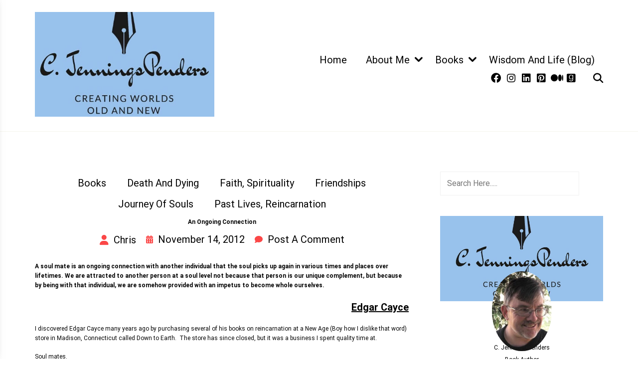

--- FILE ---
content_type: text/html; charset=UTF-8
request_url: https://cjenningspenders.com/2012/11/14/an-ongoing-connection/
body_size: 17442
content:
<!doctype html>
<html lang="en-US">
<head>
	<meta charset="UTF-8">
	<meta name="viewport" content="width=device-width, initial-scale=1">
	<link rel="profile" href="http://gmpg.org/xfn/11">
	<title>An Ongoing Connection - C. Jennings Penders</title>

<!-- The SEO Framework by Sybre Waaijer -->
<meta name="robots" content="max-snippet:-1,max-image-preview:standard,max-video-preview:-1" />
<link rel="canonical" href="https://cjenningspenders.com/2012/11/14/an-ongoing-connection/" />
<meta name="description" content="A soul mate is an ongoing connection with another individual that the soul picks up again in various times and places over lifetimes. We are attracted to…" />
<meta property="og:type" content="article" />
<meta property="og:locale" content="en_US" />
<meta property="og:site_name" content="C. Jennings Penders" />
<meta property="og:title" content="An Ongoing Connection" />
<meta property="og:description" content="A soul mate is an ongoing connection with another individual that the soul picks up again in various times and places over lifetimes. We are attracted to another person at a soul level not because…" />
<meta property="og:url" content="https://cjenningspenders.com/2012/11/14/an-ongoing-connection/" />
<meta property="og:image" content="https://cjenningspenders.com/wp-content/uploads/2022/10/cropped-cropped-cropped-cropped-cropped-cropped-cropped-Logo-1.jpg" />
<meta property="og:image:width" content="1038" />
<meta property="og:image:height" content="605" />
<meta property="article:published_time" content="2012-11-14T09:00:07+00:00" />
<meta property="article:modified_time" content="2012-11-14T09:00:07+00:00" />
<meta property="article:author" content="https://www.facebook.com/c.jennings.penders.author" />
<meta property="article:publisher" content="https://www.facebook.com/c.jennings.penders.author" />
<meta name="twitter:card" content="summary_large_image" />
<meta name="twitter:creator" content="@cjenningspen" />
<meta name="twitter:title" content="An Ongoing Connection" />
<meta name="twitter:description" content="A soul mate is an ongoing connection with another individual that the soul picks up again in various times and places over lifetimes. We are attracted to another person at a soul level not because…" />
<meta name="twitter:image" content="https://cjenningspenders.com/wp-content/uploads/2022/10/cropped-cropped-cropped-cropped-cropped-cropped-cropped-Logo-1.jpg" />
<script type="application/ld+json">{"@context":"https://schema.org","@graph":[{"@type":"WebSite","@id":"https://cjenningspenders.com/#/schema/WebSite","url":"https://cjenningspenders.com/","name":"C. Jennings Penders","description":"Creating Worlds Old and New","inLanguage":"en-US","potentialAction":{"@type":"SearchAction","target":{"@type":"EntryPoint","urlTemplate":"https://cjenningspenders.com/search/{search_term_string}/"},"query-input":"required name=search_term_string"},"publisher":{"@type":"Organization","@id":"https://cjenningspenders.com/#/schema/Organization","name":"C. Jennings Penders","url":"https://cjenningspenders.com/","logo":{"@type":"ImageObject","url":"https://cjenningspenders.com/wp-content/uploads/2022/10/cropped-cropped-cropped-cropped-cropped-cropped-cropped-Logo-1.jpg","contentUrl":"https://cjenningspenders.com/wp-content/uploads/2022/10/cropped-cropped-cropped-cropped-cropped-cropped-cropped-Logo-1.jpg","width":1038,"height":605,"contentSize":"52312"}}},{"@type":"WebPage","@id":"https://cjenningspenders.com/2012/11/14/an-ongoing-connection/","url":"https://cjenningspenders.com/2012/11/14/an-ongoing-connection/","name":"An Ongoing Connection - C. Jennings Penders","description":"A soul mate is an ongoing connection with another individual that the soul picks up again in various times and places over lifetimes. We are attracted to…","inLanguage":"en-US","isPartOf":{"@id":"https://cjenningspenders.com/#/schema/WebSite"},"breadcrumb":{"@type":"BreadcrumbList","@id":"https://cjenningspenders.com/#/schema/BreadcrumbList","itemListElement":[{"@type":"ListItem","position":1,"item":"https://cjenningspenders.com/","name":"C. Jennings Penders"},{"@type":"ListItem","position":2,"item":"https://cjenningspenders.com/category/books/","name":"Category: Books"},{"@type":"ListItem","position":3,"name":"An Ongoing Connection"}]},"potentialAction":{"@type":"ReadAction","target":"https://cjenningspenders.com/2012/11/14/an-ongoing-connection/"},"datePublished":"2012-11-14T09:00:07+00:00","dateModified":"2012-11-14T09:00:07+00:00","author":{"@type":"Person","@id":"https://cjenningspenders.com/#/schema/Person/cc663ce3a544afebf525c9a91b5873e7","name":"chris","sameAs":["https://www.facebook.com/c.jennings.penders.author","https://twitter.com/cjenningspen"]}}]}</script>
<!-- / The SEO Framework by Sybre Waaijer | 10.15ms meta | 2.21ms boot -->

<link rel="alternate" type="application/rss+xml" title="C. Jennings Penders &raquo; Feed" href="https://cjenningspenders.com/feed/" />
<link rel="alternate" type="application/rss+xml" title="C. Jennings Penders &raquo; Comments Feed" href="https://cjenningspenders.com/comments/feed/" />
<link rel="alternate" type="application/rss+xml" title="C. Jennings Penders &raquo; An Ongoing Connection Comments Feed" href="https://cjenningspenders.com/2012/11/14/an-ongoing-connection/feed/" />
<script type="text/javascript">
/* <![CDATA[ */
window._wpemojiSettings = {"baseUrl":"https:\/\/s.w.org\/images\/core\/emoji\/15.0.3\/72x72\/","ext":".png","svgUrl":"https:\/\/s.w.org\/images\/core\/emoji\/15.0.3\/svg\/","svgExt":".svg","source":{"concatemoji":"https:\/\/cjenningspenders.com\/wp-includes\/js\/wp-emoji-release.min.js?ver=14c1faecde402d378804a3bd008de9c6"}};
/*! This file is auto-generated */
!function(i,n){var o,s,e;function c(e){try{var t={supportTests:e,timestamp:(new Date).valueOf()};sessionStorage.setItem(o,JSON.stringify(t))}catch(e){}}function p(e,t,n){e.clearRect(0,0,e.canvas.width,e.canvas.height),e.fillText(t,0,0);var t=new Uint32Array(e.getImageData(0,0,e.canvas.width,e.canvas.height).data),r=(e.clearRect(0,0,e.canvas.width,e.canvas.height),e.fillText(n,0,0),new Uint32Array(e.getImageData(0,0,e.canvas.width,e.canvas.height).data));return t.every(function(e,t){return e===r[t]})}function u(e,t,n){switch(t){case"flag":return n(e,"\ud83c\udff3\ufe0f\u200d\u26a7\ufe0f","\ud83c\udff3\ufe0f\u200b\u26a7\ufe0f")?!1:!n(e,"\ud83c\uddfa\ud83c\uddf3","\ud83c\uddfa\u200b\ud83c\uddf3")&&!n(e,"\ud83c\udff4\udb40\udc67\udb40\udc62\udb40\udc65\udb40\udc6e\udb40\udc67\udb40\udc7f","\ud83c\udff4\u200b\udb40\udc67\u200b\udb40\udc62\u200b\udb40\udc65\u200b\udb40\udc6e\u200b\udb40\udc67\u200b\udb40\udc7f");case"emoji":return!n(e,"\ud83d\udc26\u200d\u2b1b","\ud83d\udc26\u200b\u2b1b")}return!1}function f(e,t,n){var r="undefined"!=typeof WorkerGlobalScope&&self instanceof WorkerGlobalScope?new OffscreenCanvas(300,150):i.createElement("canvas"),a=r.getContext("2d",{willReadFrequently:!0}),o=(a.textBaseline="top",a.font="600 32px Arial",{});return e.forEach(function(e){o[e]=t(a,e,n)}),o}function t(e){var t=i.createElement("script");t.src=e,t.defer=!0,i.head.appendChild(t)}"undefined"!=typeof Promise&&(o="wpEmojiSettingsSupports",s=["flag","emoji"],n.supports={everything:!0,everythingExceptFlag:!0},e=new Promise(function(e){i.addEventListener("DOMContentLoaded",e,{once:!0})}),new Promise(function(t){var n=function(){try{var e=JSON.parse(sessionStorage.getItem(o));if("object"==typeof e&&"number"==typeof e.timestamp&&(new Date).valueOf()<e.timestamp+604800&&"object"==typeof e.supportTests)return e.supportTests}catch(e){}return null}();if(!n){if("undefined"!=typeof Worker&&"undefined"!=typeof OffscreenCanvas&&"undefined"!=typeof URL&&URL.createObjectURL&&"undefined"!=typeof Blob)try{var e="postMessage("+f.toString()+"("+[JSON.stringify(s),u.toString(),p.toString()].join(",")+"));",r=new Blob([e],{type:"text/javascript"}),a=new Worker(URL.createObjectURL(r),{name:"wpTestEmojiSupports"});return void(a.onmessage=function(e){c(n=e.data),a.terminate(),t(n)})}catch(e){}c(n=f(s,u,p))}t(n)}).then(function(e){for(var t in e)n.supports[t]=e[t],n.supports.everything=n.supports.everything&&n.supports[t],"flag"!==t&&(n.supports.everythingExceptFlag=n.supports.everythingExceptFlag&&n.supports[t]);n.supports.everythingExceptFlag=n.supports.everythingExceptFlag&&!n.supports.flag,n.DOMReady=!1,n.readyCallback=function(){n.DOMReady=!0}}).then(function(){return e}).then(function(){var e;n.supports.everything||(n.readyCallback(),(e=n.source||{}).concatemoji?t(e.concatemoji):e.wpemoji&&e.twemoji&&(t(e.twemoji),t(e.wpemoji)))}))}((window,document),window._wpemojiSettings);
/* ]]> */
</script>
<style id='wp-emoji-styles-inline-css' type='text/css'>

	img.wp-smiley, img.emoji {
		display: inline !important;
		border: none !important;
		box-shadow: none !important;
		height: 1em !important;
		width: 1em !important;
		margin: 0 0.07em !important;
		vertical-align: -0.1em !important;
		background: none !important;
		padding: 0 !important;
	}
</style>
<link rel='stylesheet' id='wp-block-library-css' href='https://cjenningspenders.com/wp-includes/css/dist/block-library/style.min.css?ver=14c1faecde402d378804a3bd008de9c6' type='text/css' media='all' />
<style id='wp-block-library-theme-inline-css' type='text/css'>
.wp-block-audio :where(figcaption){color:#555;font-size:13px;text-align:center}.is-dark-theme .wp-block-audio :where(figcaption){color:#ffffffa6}.wp-block-audio{margin:0 0 1em}.wp-block-code{border:1px solid #ccc;border-radius:4px;font-family:Menlo,Consolas,monaco,monospace;padding:.8em 1em}.wp-block-embed :where(figcaption){color:#555;font-size:13px;text-align:center}.is-dark-theme .wp-block-embed :where(figcaption){color:#ffffffa6}.wp-block-embed{margin:0 0 1em}.blocks-gallery-caption{color:#555;font-size:13px;text-align:center}.is-dark-theme .blocks-gallery-caption{color:#ffffffa6}:root :where(.wp-block-image figcaption){color:#555;font-size:13px;text-align:center}.is-dark-theme :root :where(.wp-block-image figcaption){color:#ffffffa6}.wp-block-image{margin:0 0 1em}.wp-block-pullquote{border-bottom:4px solid;border-top:4px solid;color:currentColor;margin-bottom:1.75em}.wp-block-pullquote cite,.wp-block-pullquote footer,.wp-block-pullquote__citation{color:currentColor;font-size:.8125em;font-style:normal;text-transform:uppercase}.wp-block-quote{border-left:.25em solid;margin:0 0 1.75em;padding-left:1em}.wp-block-quote cite,.wp-block-quote footer{color:currentColor;font-size:.8125em;font-style:normal;position:relative}.wp-block-quote.has-text-align-right{border-left:none;border-right:.25em solid;padding-left:0;padding-right:1em}.wp-block-quote.has-text-align-center{border:none;padding-left:0}.wp-block-quote.is-large,.wp-block-quote.is-style-large,.wp-block-quote.is-style-plain{border:none}.wp-block-search .wp-block-search__label{font-weight:700}.wp-block-search__button{border:1px solid #ccc;padding:.375em .625em}:where(.wp-block-group.has-background){padding:1.25em 2.375em}.wp-block-separator.has-css-opacity{opacity:.4}.wp-block-separator{border:none;border-bottom:2px solid;margin-left:auto;margin-right:auto}.wp-block-separator.has-alpha-channel-opacity{opacity:1}.wp-block-separator:not(.is-style-wide):not(.is-style-dots){width:100px}.wp-block-separator.has-background:not(.is-style-dots){border-bottom:none;height:1px}.wp-block-separator.has-background:not(.is-style-wide):not(.is-style-dots){height:2px}.wp-block-table{margin:0 0 1em}.wp-block-table td,.wp-block-table th{word-break:normal}.wp-block-table :where(figcaption){color:#555;font-size:13px;text-align:center}.is-dark-theme .wp-block-table :where(figcaption){color:#ffffffa6}.wp-block-video :where(figcaption){color:#555;font-size:13px;text-align:center}.is-dark-theme .wp-block-video :where(figcaption){color:#ffffffa6}.wp-block-video{margin:0 0 1em}:root :where(.wp-block-template-part.has-background){margin-bottom:0;margin-top:0;padding:1.25em 2.375em}
</style>
<style id='classic-theme-styles-inline-css' type='text/css'>
/*! This file is auto-generated */
.wp-block-button__link{color:#fff;background-color:#32373c;border-radius:9999px;box-shadow:none;text-decoration:none;padding:calc(.667em + 2px) calc(1.333em + 2px);font-size:1.125em}.wp-block-file__button{background:#32373c;color:#fff;text-decoration:none}
</style>
<style id='global-styles-inline-css' type='text/css'>
:root{--wp--preset--aspect-ratio--square: 1;--wp--preset--aspect-ratio--4-3: 4/3;--wp--preset--aspect-ratio--3-4: 3/4;--wp--preset--aspect-ratio--3-2: 3/2;--wp--preset--aspect-ratio--2-3: 2/3;--wp--preset--aspect-ratio--16-9: 16/9;--wp--preset--aspect-ratio--9-16: 9/16;--wp--preset--color--black: #000000;--wp--preset--color--cyan-bluish-gray: #abb8c3;--wp--preset--color--white: #ffffff;--wp--preset--color--pale-pink: #f78da7;--wp--preset--color--vivid-red: #cf2e2e;--wp--preset--color--luminous-vivid-orange: #ff6900;--wp--preset--color--luminous-vivid-amber: #fcb900;--wp--preset--color--light-green-cyan: #7bdcb5;--wp--preset--color--vivid-green-cyan: #00d084;--wp--preset--color--pale-cyan-blue: #8ed1fc;--wp--preset--color--vivid-cyan-blue: #0693e3;--wp--preset--color--vivid-purple: #9b51e0;--wp--preset--gradient--vivid-cyan-blue-to-vivid-purple: linear-gradient(135deg,rgba(6,147,227,1) 0%,rgb(155,81,224) 100%);--wp--preset--gradient--light-green-cyan-to-vivid-green-cyan: linear-gradient(135deg,rgb(122,220,180) 0%,rgb(0,208,130) 100%);--wp--preset--gradient--luminous-vivid-amber-to-luminous-vivid-orange: linear-gradient(135deg,rgba(252,185,0,1) 0%,rgba(255,105,0,1) 100%);--wp--preset--gradient--luminous-vivid-orange-to-vivid-red: linear-gradient(135deg,rgba(255,105,0,1) 0%,rgb(207,46,46) 100%);--wp--preset--gradient--very-light-gray-to-cyan-bluish-gray: linear-gradient(135deg,rgb(238,238,238) 0%,rgb(169,184,195) 100%);--wp--preset--gradient--cool-to-warm-spectrum: linear-gradient(135deg,rgb(74,234,220) 0%,rgb(151,120,209) 20%,rgb(207,42,186) 40%,rgb(238,44,130) 60%,rgb(251,105,98) 80%,rgb(254,248,76) 100%);--wp--preset--gradient--blush-light-purple: linear-gradient(135deg,rgb(255,206,236) 0%,rgb(152,150,240) 100%);--wp--preset--gradient--blush-bordeaux: linear-gradient(135deg,rgb(254,205,165) 0%,rgb(254,45,45) 50%,rgb(107,0,62) 100%);--wp--preset--gradient--luminous-dusk: linear-gradient(135deg,rgb(255,203,112) 0%,rgb(199,81,192) 50%,rgb(65,88,208) 100%);--wp--preset--gradient--pale-ocean: linear-gradient(135deg,rgb(255,245,203) 0%,rgb(182,227,212) 50%,rgb(51,167,181) 100%);--wp--preset--gradient--electric-grass: linear-gradient(135deg,rgb(202,248,128) 0%,rgb(113,206,126) 100%);--wp--preset--gradient--midnight: linear-gradient(135deg,rgb(2,3,129) 0%,rgb(40,116,252) 100%);--wp--preset--font-size--small: 13px;--wp--preset--font-size--medium: 20px;--wp--preset--font-size--large: 36px;--wp--preset--font-size--x-large: 42px;--wp--preset--spacing--20: 0.44rem;--wp--preset--spacing--30: 0.67rem;--wp--preset--spacing--40: 1rem;--wp--preset--spacing--50: 1.5rem;--wp--preset--spacing--60: 2.25rem;--wp--preset--spacing--70: 3.38rem;--wp--preset--spacing--80: 5.06rem;--wp--preset--shadow--natural: 6px 6px 9px rgba(0, 0, 0, 0.2);--wp--preset--shadow--deep: 12px 12px 50px rgba(0, 0, 0, 0.4);--wp--preset--shadow--sharp: 6px 6px 0px rgba(0, 0, 0, 0.2);--wp--preset--shadow--outlined: 6px 6px 0px -3px rgba(255, 255, 255, 1), 6px 6px rgba(0, 0, 0, 1);--wp--preset--shadow--crisp: 6px 6px 0px rgba(0, 0, 0, 1);}:where(.is-layout-flex){gap: 0.5em;}:where(.is-layout-grid){gap: 0.5em;}body .is-layout-flex{display: flex;}.is-layout-flex{flex-wrap: wrap;align-items: center;}.is-layout-flex > :is(*, div){margin: 0;}body .is-layout-grid{display: grid;}.is-layout-grid > :is(*, div){margin: 0;}:where(.wp-block-columns.is-layout-flex){gap: 2em;}:where(.wp-block-columns.is-layout-grid){gap: 2em;}:where(.wp-block-post-template.is-layout-flex){gap: 1.25em;}:where(.wp-block-post-template.is-layout-grid){gap: 1.25em;}.has-black-color{color: var(--wp--preset--color--black) !important;}.has-cyan-bluish-gray-color{color: var(--wp--preset--color--cyan-bluish-gray) !important;}.has-white-color{color: var(--wp--preset--color--white) !important;}.has-pale-pink-color{color: var(--wp--preset--color--pale-pink) !important;}.has-vivid-red-color{color: var(--wp--preset--color--vivid-red) !important;}.has-luminous-vivid-orange-color{color: var(--wp--preset--color--luminous-vivid-orange) !important;}.has-luminous-vivid-amber-color{color: var(--wp--preset--color--luminous-vivid-amber) !important;}.has-light-green-cyan-color{color: var(--wp--preset--color--light-green-cyan) !important;}.has-vivid-green-cyan-color{color: var(--wp--preset--color--vivid-green-cyan) !important;}.has-pale-cyan-blue-color{color: var(--wp--preset--color--pale-cyan-blue) !important;}.has-vivid-cyan-blue-color{color: var(--wp--preset--color--vivid-cyan-blue) !important;}.has-vivid-purple-color{color: var(--wp--preset--color--vivid-purple) !important;}.has-black-background-color{background-color: var(--wp--preset--color--black) !important;}.has-cyan-bluish-gray-background-color{background-color: var(--wp--preset--color--cyan-bluish-gray) !important;}.has-white-background-color{background-color: var(--wp--preset--color--white) !important;}.has-pale-pink-background-color{background-color: var(--wp--preset--color--pale-pink) !important;}.has-vivid-red-background-color{background-color: var(--wp--preset--color--vivid-red) !important;}.has-luminous-vivid-orange-background-color{background-color: var(--wp--preset--color--luminous-vivid-orange) !important;}.has-luminous-vivid-amber-background-color{background-color: var(--wp--preset--color--luminous-vivid-amber) !important;}.has-light-green-cyan-background-color{background-color: var(--wp--preset--color--light-green-cyan) !important;}.has-vivid-green-cyan-background-color{background-color: var(--wp--preset--color--vivid-green-cyan) !important;}.has-pale-cyan-blue-background-color{background-color: var(--wp--preset--color--pale-cyan-blue) !important;}.has-vivid-cyan-blue-background-color{background-color: var(--wp--preset--color--vivid-cyan-blue) !important;}.has-vivid-purple-background-color{background-color: var(--wp--preset--color--vivid-purple) !important;}.has-black-border-color{border-color: var(--wp--preset--color--black) !important;}.has-cyan-bluish-gray-border-color{border-color: var(--wp--preset--color--cyan-bluish-gray) !important;}.has-white-border-color{border-color: var(--wp--preset--color--white) !important;}.has-pale-pink-border-color{border-color: var(--wp--preset--color--pale-pink) !important;}.has-vivid-red-border-color{border-color: var(--wp--preset--color--vivid-red) !important;}.has-luminous-vivid-orange-border-color{border-color: var(--wp--preset--color--luminous-vivid-orange) !important;}.has-luminous-vivid-amber-border-color{border-color: var(--wp--preset--color--luminous-vivid-amber) !important;}.has-light-green-cyan-border-color{border-color: var(--wp--preset--color--light-green-cyan) !important;}.has-vivid-green-cyan-border-color{border-color: var(--wp--preset--color--vivid-green-cyan) !important;}.has-pale-cyan-blue-border-color{border-color: var(--wp--preset--color--pale-cyan-blue) !important;}.has-vivid-cyan-blue-border-color{border-color: var(--wp--preset--color--vivid-cyan-blue) !important;}.has-vivid-purple-border-color{border-color: var(--wp--preset--color--vivid-purple) !important;}.has-vivid-cyan-blue-to-vivid-purple-gradient-background{background: var(--wp--preset--gradient--vivid-cyan-blue-to-vivid-purple) !important;}.has-light-green-cyan-to-vivid-green-cyan-gradient-background{background: var(--wp--preset--gradient--light-green-cyan-to-vivid-green-cyan) !important;}.has-luminous-vivid-amber-to-luminous-vivid-orange-gradient-background{background: var(--wp--preset--gradient--luminous-vivid-amber-to-luminous-vivid-orange) !important;}.has-luminous-vivid-orange-to-vivid-red-gradient-background{background: var(--wp--preset--gradient--luminous-vivid-orange-to-vivid-red) !important;}.has-very-light-gray-to-cyan-bluish-gray-gradient-background{background: var(--wp--preset--gradient--very-light-gray-to-cyan-bluish-gray) !important;}.has-cool-to-warm-spectrum-gradient-background{background: var(--wp--preset--gradient--cool-to-warm-spectrum) !important;}.has-blush-light-purple-gradient-background{background: var(--wp--preset--gradient--blush-light-purple) !important;}.has-blush-bordeaux-gradient-background{background: var(--wp--preset--gradient--blush-bordeaux) !important;}.has-luminous-dusk-gradient-background{background: var(--wp--preset--gradient--luminous-dusk) !important;}.has-pale-ocean-gradient-background{background: var(--wp--preset--gradient--pale-ocean) !important;}.has-electric-grass-gradient-background{background: var(--wp--preset--gradient--electric-grass) !important;}.has-midnight-gradient-background{background: var(--wp--preset--gradient--midnight) !important;}.has-small-font-size{font-size: var(--wp--preset--font-size--small) !important;}.has-medium-font-size{font-size: var(--wp--preset--font-size--medium) !important;}.has-large-font-size{font-size: var(--wp--preset--font-size--large) !important;}.has-x-large-font-size{font-size: var(--wp--preset--font-size--x-large) !important;}
:where(.wp-block-post-template.is-layout-flex){gap: 1.25em;}:where(.wp-block-post-template.is-layout-grid){gap: 1.25em;}
:where(.wp-block-columns.is-layout-flex){gap: 2em;}:where(.wp-block-columns.is-layout-grid){gap: 2em;}
:root :where(.wp-block-pullquote){font-size: 1.5em;line-height: 1.6;}
</style>
<link rel='stylesheet' id='change-font-size-color-css' href='https://cjenningspenders.com/wp-content/plugins/change-font-size-and-color/public/css/change-font-size-color-public.css?ver=1.0.1' type='text/css' media='all' />
<link rel='stylesheet' id='wpa-css-css' href='https://cjenningspenders.com/wp-content/plugins/honeypot/includes/css/wpa.css?ver=2.3.04' type='text/css' media='all' />
<link rel='stylesheet' id='rs-author-info-box-style-css' href='https://cjenningspenders.com/wp-content/plugins/rs-author-info-box/assets/css/style.css?ver=14c1faecde402d378804a3bd008de9c6' type='text/css' media='all' />
<link rel='stylesheet' id='fontawesome-v6-css' href='https://cjenningspenders.com/wp-content/plugins/rs-wp-books-showcase/frontend/assets/css/fontawesome.css?ver=14c1faecde402d378804a3bd008de9c6' type='text/css' media='all' />
<link rel='stylesheet' id='rswpbs-selectize-css' href='https://cjenningspenders.com/wp-content/plugins/rs-wp-books-showcase/frontend/assets/css/selectize.css?ver=14c1faecde402d378804a3bd008de9c6' type='text/css' media='all' />
<link rel='stylesheet' id='rswpbs-grid-css' href='https://cjenningspenders.com/wp-content/plugins/rs-wp-books-showcase/includes/assets/css/rswpbs-grid.css?ver=14c1faecde402d378804a3bd008de9c6' type='text/css' media='all' />
<link rel='stylesheet' id='rswpbs-style-css' href='https://cjenningspenders.com/wp-content/plugins/rs-wp-books-showcase/frontend/assets/css/style.css?ver=14c1faecde402d378804a3bd008de9c6' type='text/css' media='all' />
<link rel='stylesheet' id='rswpbs-pro-style-css' href='https://cjenningspenders.com/wp-content/plugins/rs-wp-books-showcase-pro/assets/css/style.css?ver=14c1faecde402d378804a3bd008de9c6' type='text/css' media='all' />
<style id='rswpbs-pro-style-inline-css' type='text/css'>

		.rswpbs-book-content-wrapper .book-ratings, .rswpbs-book-information-container .information-list .information-content h4 a, .rswpbs-book-information-container .information-list .information-content .star-rating-inner, .rswpbs-book-loop-content-wrapper .book-title a:hover, .rswpbs-book-loop-content-wrapper .book-author a:hover{
			color: ;
		}
		.rswpbs-archive-pages-wrapper, .rs-wp-books-showcase-single-page{
			background-color: ;
		}
		.rswpbs-book-information-container{
			background-color: ;
		}
		.rswpbs-book-category-container-inner{
			background-color: ;
		}
		.rswpbs-book-content-wrapper a.rswpbs-book-buy-now-button, .rswpbs-review-form-field input[type="submit"], .rswpbs-search-form .search-field input[type=submit], .rswpbs-search-form .search-field input[type=submit]:hover, .rswpbs-search-form .search-field button.reset-search-form, .rswpbs-book-loop-content-wrapper .book-buy-btn a.rswpbs-book-buy-now-button, .rswpbs-featured-book-purchase-button a.rswpbs-book-buy-now-button, .rswpbs-pagination nav.navigation.pagination .nav-links .page-numbers.current, .rswpbs-pagination nav.navigation.pagination .nav-links .page-numbers:hover{
			background-color: ;
			color: ;
			border-color: ;
		}
		
</style>
<link rel='stylesheet' id='rswpbs-pro-maginific-popup-css' href='https://cjenningspenders.com/wp-content/plugins/rs-wp-books-showcase-pro/includes/plugins/Magnific-Popup-master/dist/magnific-popup.css?ver=14c1faecde402d378804a3bd008de9c6' type='text/css' media='all' />
<link rel='stylesheet' id='author-portfolio-pro-style-css' href='https://cjenningspenders.com/wp-content/themes/author-portfolio-pro/style.css?ver=14c1faecde402d378804a3bd008de9c6' type='text/css' media='all' />
<style id='author-portfolio-pro-style-inline-css' type='text/css'>

	.about-section-content .heading-wrapper{
    	font-family:Roboto;
    	font-size:5rem;
    	font-weight:700;
    	line-height:1.3;
    	line-height:1.3;
    	letter-spacing:0px;
    	text-transform:uppercase;
    	color:#000000;
    }
	.about-section-content h4{
		font-family:Roboto;
    	font-size:1.5rem;
    	font-weight:700;
    	line-height:1.3;
    	line-height:1.3;
    	letter-spacing:0px;
    	text-transform:none;
    	color:#000000;
    }
	.about-section-content .author-short-text{
		font-family:Roboto;
    	font-size:1.1rem;
    	font-weight:300;
    	line-height:1.4;
    	line-height:1.4;
    	letter-spacing:0px;
    	text-transform:none;
    	color:#000000;
    }
	.about-section-social-links .social-link a{
		background-color:#ffffff;
		color:#fb4747;
	}
	.about-section-social-links .social-link a:hover, .about-section-social-links .social-link a:active{
		background-color:#fb4747;
		color:#ffffff;
	}
	.book-section-title-wrapper h2{
		font-family:Roboto;
    	font-size:1.5rem;
    	font-weight:regular;
    	line-height:1.6;
    	line-height:1.6;
    	letter-spacing:0px;
    	text-transform:uppercase;
    	color:#000000;
	}
	section.blog-page-header-area.blog-page-books-section{
		background-color:#f4f4ec;
		background-image:url();
		background-attachment:scroll;
		background-position:center center;
		background-repeat:repeat;
		background-size:cover;
    }
	.about-section-area{
        background-color:#fdf9f6;
		background-image:url();
		background-attachment:scroll;
		background-position:center center;
		background-repeat:repeat;
		background-size:cover;
    }
    header.site-header.header-two .header-logo-section, header.site-header.header-three .header-logo-section, header.site-header.header-five .header-logo-section, header.site-header.header-four .header-logo-section{
    	padding-top: 20px;
    	padding-bottom: 20px;
    }
    header.site-header.header-two .header-menu-area, header.site-header.header-three .header-menu-area, header.site-header.header-five .header-menu-area, header.site-header.header-four .header-menu-area{
    	padding-top: 10px;
    	padding-bottom: 10px;
    }
	

	section.page-header-area,
	.books-category-archive-header{
                align-items: middle;
                height: 200px;
                padding-bottom: 20px;
                padding-top: 20px;
            }
	
</style>
<link rel='stylesheet' id='dashicons-css' href='https://cjenningspenders.com/wp-includes/css/dashicons.min.css?ver=14c1faecde402d378804a3bd008de9c6' type='text/css' media='all' />
<link rel='stylesheet' id='alp-about-section-css' href='https://cjenningspenders.com/wp-content/themes/author-portfolio-pro/author-landing-page/assets/css/about-section.css?ver=14c1faecde402d378804a3bd008de9c6' type='text/css' media='all' />
<link rel='stylesheet' id='alp-book-sections-css' href='https://cjenningspenders.com/wp-content/themes/author-portfolio-pro/author-landing-page/assets/css/book-sections.css?ver=14c1faecde402d378804a3bd008de9c6' type='text/css' media='all' />
<link rel='stylesheet' id='rswpthemes-icons-css' href='https://cjenningspenders.com/wp-content/themes/author-portfolio-pro/assets/css/icons.css?ver=14c1faecde402d378804a3bd008de9c6' type='text/css' media='all' />
<link rel='stylesheet' id='boostrap-grid-css' href='https://cjenningspenders.com/wp-content/themes/author-portfolio-pro/assets/css/bootstrap-grid.css?ver=14c1faecde402d378804a3bd008de9c6' type='text/css' media='all' />
<style id='boostrap-grid-inline-css' type='text/css'>

    @media (min-width: 1300px) {
            .container{
               max-width: 1200px;
            }
        }
    
</style>
<link rel='stylesheet' id='author-portfolio-pro-blocks-styles-css' href='https://cjenningspenders.com/wp-content/themes/author-portfolio-pro/assets/blocks-style/block-styles.css?ver=14c1faecde402d378804a3bd008de9c6' type='text/css' media='all' />
<style id='author-portfolio-pro-blocks-styles-inline-css' type='text/css'>

    .featured-slider-left .read-more-button a{
            background-color: #ffffff;
            color: #fb4747;
        }
    .featured-slider-left .read-more-button a:hover, .featured-slider-left .read-more-button a:active{
            background-color: #fb4747;
            color: #ffffff;
        }
    
</style>
<link rel='stylesheet' id='author-portfolio-pro-blocks-slider-styles-css' href='https://cjenningspenders.com/wp-content/themes/author-portfolio-pro/assets/css/slick.css?ver=14c1faecde402d378804a3bd008de9c6' type='text/css' media='all' />
<link rel='stylesheet' id='rswptpc_ess-main-css' href='https://cjenningspenders.com/wp-content/plugins/rs-wp-themes-pro-companion/inc/plugins/easy-social-share/assets/css/main.css?ver=1.2.6' type='text/css' media='all' />
<script type="text/javascript" src="https://cjenningspenders.com/wp-includes/js/jquery/jquery.min.js?ver=3.7.1" id="jquery-core-js"></script>
<script type="text/javascript" src="https://cjenningspenders.com/wp-includes/js/jquery/jquery-migrate.min.js?ver=3.4.1" id="jquery-migrate-js"></script>
<script type="text/javascript" src="https://cjenningspenders.com/wp-content/plugins/change-font-size-and-color/public/js/change-font-size-color-public.js?ver=1.0.1" id="change-font-size-color-js"></script>
<link rel="https://api.w.org/" href="https://cjenningspenders.com/wp-json/" /><link rel="alternate" title="JSON" type="application/json" href="https://cjenningspenders.com/wp-json/wp/v2/posts/2459" /><link rel="EditURI" type="application/rsd+xml" title="RSD" href="https://cjenningspenders.com/xmlrpc.php?rsd" />
<link rel="alternate" title="oEmbed (JSON)" type="application/json+oembed" href="https://cjenningspenders.com/wp-json/oembed/1.0/embed?url=https%3A%2F%2Fcjenningspenders.com%2F2012%2F11%2F14%2Fan-ongoing-connection%2F" />
<link rel="alternate" title="oEmbed (XML)" type="text/xml+oembed" href="https://cjenningspenders.com/wp-json/oembed/1.0/embed?url=https%3A%2F%2Fcjenningspenders.com%2F2012%2F11%2F14%2Fan-ongoing-connection%2F&#038;format=xml" />
<style type="text/css">
h1{font-size: 12px !important; color: #000000 !important;}
h2{font-size: 12px !important; color: #000000 !important;}
h3{font-size: 12px !important; color: #000000 !important;}
h4{font-size: 12px !important; color: #000000 !important;}
p{font-size: 12px !important; color: #000000 !important;}
label{font-size: 12px !important; color: #000000 !important;}
a{font-size: 20px !important; color: #000000 !important;}
a:hover{color: #000000 !important;}
</style>
		<script type="text/javascript">
			var _statcounter = _statcounter || [];
			_statcounter.push({"tags": {"author": "chris"}});
		</script>
		<link rel="pingback" href="https://cjenningspenders.com/xmlrpc.php"><meta name="generator" content="Elementor 3.23.4; features: additional_custom_breakpoints, e_lazyload; settings: css_print_method-external, google_font-enabled, font_display-auto">
			<style>
				.e-con.e-parent:nth-of-type(n+4):not(.e-lazyloaded):not(.e-no-lazyload),
				.e-con.e-parent:nth-of-type(n+4):not(.e-lazyloaded):not(.e-no-lazyload) * {
					background-image: none !important;
				}
				@media screen and (max-height: 1024px) {
					.e-con.e-parent:nth-of-type(n+3):not(.e-lazyloaded):not(.e-no-lazyload),
					.e-con.e-parent:nth-of-type(n+3):not(.e-lazyloaded):not(.e-no-lazyload) * {
						background-image: none !important;
					}
				}
				@media screen and (max-height: 640px) {
					.e-con.e-parent:nth-of-type(n+2):not(.e-lazyloaded):not(.e-no-lazyload),
					.e-con.e-parent:nth-of-type(n+2):not(.e-lazyloaded):not(.e-no-lazyload) * {
						background-image: none !important;
					}
				}
			</style>
					<style type="text/css">
					.site-title,
			.site-description {
				position: absolute;
				clip: rect(1px, 1px, 1px, 1px);
			}
					</style>
		<style id="kirki-inline-styles">header#masthead{background:#ffffff;}header.site-header.header-two .header-menu-area, header.site-header.header-three .header-menu-area, header.site-header.header-five .header-menu-area{border-top-color:#f4f4ec;}header.site-header.header-four .header-menu-area, header.site-header.header-three .header-menu-area, header.site-header.header-one{border-bottom-color:#f4f4ec;}.site-branding .site-title a{font-family:Roboto;font-size:1.25rem;font-weight:400;letter-spacing:0px;line-height:1.6;text-transform:none;color:#000000;}.site-branding p.site-description{font-family:Roboto;font-size:1rem;font-weight:400;letter-spacing:0px;line-height:1.4;text-transform:none;color:#000000;}#cssmenu>ul>li>a{font-family:Roboto;font-size:1rem;font-weight:400;letter-spacing:0px;line-height:1.6;text-transform:none;color:#000000;}#cssmenu>ul>li:hover>a{color:#fb4747;}#cssmenu ul ul li:hover>a, #cssmenu ul ul li a:hover{color:#fb4747;}.search-and-cart-icon a, .search-and-cart-icon a:visited, .social-icons-wrapper>div a, .social-icons-wrapper>div a:visited{font-size:1rem;color:#444444;}.social-icons-wrapper a:hover, .search-and-cart-icon a:hover{color:#fb4747;}.mobile-menu-icon .menu-icon-wrapper a *{font-size:1.2rem;color:#444444;}.search-and-cart-icon a:hover, .social-icons-wrapper>div a:hover{color:#fb4747;}section.page-header-area, .books-category-archive-header{background:#f4f4ec;background-color:#f4f4ec;background-repeat:repeat;background-position:center center;background-attachment:scroll;-webkit-background-size:cover;-moz-background-size:cover;-ms-background-size:cover;-o-background-size:cover;background-size:cover;}section.page-header-area h1{font-family:Roboto;font-size:2.5rem;font-weight:700;letter-spacing:0px;line-height:1.6;text-align:center;text-transform:none;color:#000000;}aside.widget-area .widget .widget-title, aside.widget-area .widget .widgettitle, aside.widget-area .widget.widget_block .wp-block-group__inner-container>h2{background-color:#ffffff;font-size:5rem;font-weight:400;}.author-portfolio-pro-standard-post__overlay-category span.cat-links a, .widget .tagcloud a, blockquote.wp-block-quote.is-style-red-qoute, .scrooltotop a:hover, .discover-me-button a, .woocommerce .woocommerce-pagination .page-numbers li a, .woocommerce .woocommerce-pagination .page-numbers li span, .woocommerce ul.products li.product .onsale, .woocommerce span.onsale, .woocommerce #respond input#submit.alt, .woocommerce a.button.alt, .woocommerce button.button.alt, .woocommerce input.button.alt, .woocommerce table.shop_table tr td.product-remove a, .woocommerce-info, .woocommerce-noreviews, p.no-comments, .author-portfolio-pro-single-page .entry-footer a,nav.woocommerce-MyAccount-navigation ul li a, .rs-wp-themes-cookies-banner-area .cookies_accept_button, .widget_search button, aside.widget-area .widget .widget-title:before, .pagination li.page-item a, .pagination li.page-item span, .scrooltotop a, .author-portfolio-pro-standard-post__overlay-category span.cat-links a, .author-portfolio-pro-standard-post__post-meta span.cat-links a, .loop-book-image-wrapper a.view-book-details:hover, .rswpthemes-book-list-widget-area-inner .book-image .book-view-button a:hover, form#commentform p.form-submit button.btn-primary, .rswpthemes-search-form .search-field input[type=submit], .rswpthemes-search-form .search-field input[type=submit]:hover, .book-also-available-website-list a:hover, .book-info-wrapper a.rswpthemes-book-buy-now-button, .book-format-row .single-format a:hover, .author-books-list-section-title h2:before, .tax-books-author .section-title-area .section-title h2:before, .book-reviews-area .section-title-area .section-title h2:before, .view-book-button a, .section-title-area .section-title h2:before, .rswpthemes-book-loop-content-wrapper .book-buy-btn a.rswpthemes-book-buy-now-button, .rswpthemes-corses-lists-wrapper .course-view-button a, button, input[type="button"], input[type="reset"], input[type="submit"], .rswpthemes-book-content-wrapper a.rswpthemes-book-buy-now-button, .rswpbs-review-form-field input[type="submit"], .featured-book-area-inner .order-button a, .rswpthemes-featured-book-purchase-button a.rswpthemes-book-buy-now-button, .footer-social-links-wrapper a:hover{background-color:#ffffff;}#cssmenu ul ul li:first-child{border-top-color:#ffffff;}.widget_search button,.rswpthemes-search-form .search-field input[type=submit], .rswpthemes-search-form .search-field input[type=submit]:hover, .book-info-wrapper a.rswpthemes-book-buy-now-button, .book-format-row .single-format a:hover, .rswpthemes-book-loop-content-wrapper .book-buy-btn a.rswpthemes-book-buy-now-button, .rswpthemes-book-content-wrapper a.rswpthemes-book-buy-now-button, .rswpthemes-featured-book-purchase-button a.rswpthemes-book-buy-now-button, .footer-social-links-wrapper a:hover{border-color:#ffffff;}.author-portfolio-pro-standard-post__overlay-category span.cat-links a, .widget .tagcloud a, blockquote.wp-block-quote.is-style-red-qoute, .scrooltotop a:hover, .discover-me-button a, .woocommerce .woocommerce-pagination .page-numbers li a, .woocommerce .woocommerce-pagination .page-numbers li span, .woocommerce ul.products li.product .onsale, .woocommerce span.onsale, .woocommerce #respond input#submit.alt, .woocommerce a.button.alt, .woocommerce button.button.alt, .woocommerce input.button.alt, .woocommerce table.shop_table tr td.product-remove a, .woocommerce-info, .woocommerce-noreviews, p.no-comments, .author-portfolio-pro-single-page .entry-footer a,nav.woocommerce-MyAccount-navigation ul li a, .rs-wp-themes-cookies-banner-area .cookies_accept_button, .widget_search button, aside.widget-area .widget .widget-title:before, .pagination li.page-item a, .pagination li.page-item span, .scrooltotop a,.scrooltotop a:visited .author-portfolio-pro-standard-post__overlay-category span.cat-links a, .author-portfolio-pro-standard-post__post-meta span.cat-links a, .loop-book-image-wrapper a.view-book-details:hover,.rswpthemes-book-list-widget-area-inner .book-image .book-view-button a:hover, form#commentform p.form-submit button.btn-primary, .rswpthemes-search-form .search-field input[type=submit], .rswpthemes-search-form .search-field input[type=submit]:hover, .book-info-wrapper a.rswpthemes-book-buy-now-button, .book-format-row .single-format a:hover, .view-book-button a, .rswpthemes-corses-lists-wrapper .course-view-button a, button, input[type="button"], input[type="reset"], input[type="submit"], .rswpthemes-book-content-wrapper a.rswpthemes-book-buy-now-button, .rswpbs-review-form-field input[type="submit"], .featured-book-area-inner .order-button a, .rswpthemes-featured-book-purchase-button a.rswpthemes-book-buy-now-button, .footer-social-links-wrapper a:hover{color:#ffffff;}.widget-area .widget.widget_rss a.rsswidget, .widget ul li a:hover, .widget ul li a:visited, .widget ul li a:focus, .widget ul li a:active, .widget ol li a:hover, .widget ol li a:visited, .widget ol li a:focus, .widget ol li a:active, .author-portfolio-pro-standard-post .author-portfolio-pro-standard-post__full-summery a, a:hover, a:focus, a:active, span.opacity-none:before, header.archive-page-header span, .woocommerce ul.products li.product .price, .woocommerce div.product p.price, .woocommerce div.product span.price, .woocommerce .product_meta > * a, .woocommerce-account .woocommerce-MyAccount-content a, .author-portfolio-pro-standard-post_post-meta .tags-links a:hover, .post-details-page .author-portfolio-pro-standard-post__blog-meta .rswpthemes-icon, .author-portfolio-pro-standard-post__blog-meta>span.posted_by span.post-author-image i, .author-portfolio-pro-standard-post__blog-meta>span .rswpthemes-icon, .books-loop-item .loop-book-content-wrapper .book-price, .comments-area form#commentform p a, .post-details-page .author-portfolio-pro-standard-post__blog-meta .rswpthemes-icon, .book-info-wrapper>div.book-price h5, .book-info-wrapper>div.book-categories p a, .featured-slider-left h4 a, .featured-slider-left h5, .about-author-block-content h5, .section-title-area .section-title h5, .section-title-area .view-all-button a, a, a:visited, a.author-website-template-icon.rswpthemes-icon.icon-square-check, .author-portfolio-pro_author-bio-content .author-description a, .rswpthemes-book-single-header-content-container h4.book-author a:hover, .rswpthemes-book-content-wrapper .book-ratings, .rswpthemes-book-information-container .information-list .information-content h4 a, .rswpthemes-book-information-container .information-list .information-content .star-rating-inner{color:#fb4747;}.author-portfolio-pro-standard-post__blog-meta>span.posted-on i.line{background-color:#fb4747;}.section-title-area .view-all-button a{border-color:#fb4747;}body{font-size:1rem;font-weight:400;color:#000000;}h1{font-size:2em;font-weight:400;}h2{font-size:2rem;font-weight:400;}h3{font-size:2rem;font-weight:400;}h4{font-size:2rem;font-weight:400;}h5{font-size:3rem;font-weight:400;}h6{font-size:3rem;font-weight:400;}section.footer-content.footer-top-area{background-color:#1a1a1a;}section.footer-content.footer-top-area .widget-title.footer-title{color:rgb(255 255 255 / 50%);border-bottom-color:rgb(255 255 255 / 50%);}section.footer-content.footer-top-area .widget-title.footer-title:before{background-color:rgb(255 255 255 / 50%);}section.footer-content.footer-top-area .widget p,section.footer-content.footer-top-area .widget,section.footer-content.footer-top-area .widget span,section.footer-content.footer-top-area .widget li,section.footer-content.footer-top-area .widget div,section.footer-content.footer-top-area .widget cite,section.footer-content.footer-top-area .widget span.rss-date,section.footer-content.footer-top-area .widget table{color:#ffffff;}section.footer-content.footer-top-area .widget a{color:#ffffff;}section.footer-content.footer-top-area .widget.widget_nav_menu li, section.footer-content.footer-top-area .widget.widget_categories li{border-bottom-color:#ffffff;}section.footer-content.footer-bottom-area{background-color:#f4f4ec;}.footer-social-links-wrapper a{background-color:#ffffff;color:#000000;}.footer-social-links-wrapper a:hover{background-color:#fb4747;color:#ffffff;}.footer-menu-wrapper ul.menu li a{font-family:Roboto;font-size:1rem;font-weight:400;letter-spacing:0px;line-height:1.6;text-transform:none;color:#000000;}.footer-menu-wrapper ul.menu li a:hover{color:#fb4747;}.site-copyright{background-color:#f4f4ec;border-color:#f1f1f1;}.site-copyright .site-info{color:#000000;}.site-copyright .site-info a{color:#000000;}.author-portfolio-pro-alp-books-slider-wrapper .rswpbs-book-slider.featured-slider, .author-portfolio-pro-alp-books-slider-wrapper .rswpbs-book-slider.carousel-slider{background:#f4f4ec;background-color:#f4f4ec;background-repeat:repeat;background-position:center center;background-attachment:scroll;-webkit-background-size:cover;-moz-background-size:cover;-ms-background-size:cover;-o-background-size:cover;background-size:cover;}.rswpbs-book-slider.featured-slider .rswpthemes-book-loop-content-wrapper .book-title a, .rswpbs-book-slider.carousel-slider .rswpthemes-book-loop-content-wrapper .book-title a{color:#000000;}.rswpbs-book-slider.featured-slider .rswpthemes-book-loop-content-wrapper .book-title a:hover, .rswpbs-book-slider.carousel-slider .rswpthemes-book-loop-content-wrapper .book-title a:hover{color:#000000;}.rswpbs-book-slider.featured-slider .rswpthemes-book-loop-content-wrapper .book-author *, .rswpbs-book-slider.carousel-slider .rswpthemes-book-loop-content-wrapper .book-author *{color:#000000;}.rswpbs-book-slider.featured-slider .rswpthemes-book-loop-content-wrapper .book-buy-btn a, .rswpbs-book-slider.carousel-slider .rswpthemes-book-loop-content-wrapper .book-buy-btn a{background-color:#39b152;color:#ffffff;}.rswpbs-book-slider.featured-slider .rswpthemes-book-loop-content-wrapper .book-buy-btn a:hover, .rswpbs-book-slider.carousel-slider .rswpthemes-book-loop-content-wrapper .book-buy-btn a:hover{background-color:#000000;color:#ffffff;}.author-portfolio-pro-alp-about-me-section{background:#ffffff;background-color:#ffffff;background-repeat:repeat;background-position:center center;background-attachment:scroll;-webkit-background-size:cover;-moz-background-size:cover;-ms-background-size:cover;-o-background-size:cover;background-size:cover;}.author-portfolio-pro-alp-about-me-section .welcome-text{font-family:Roboto;font-size:24px;font-weight:700;letter-spacing:0px;line-height:1.6;text-align:initial;text-transform:none;color:#000000;}.author-portfolio-pro-alp-about-me-section .author-name{font-family:Roboto;font-size:54px;font-weight:700;letter-spacing:0px;line-height:1.6;text-align:initial;text-transform:none;color:#000000;}.author-portfolio-pro-alp-about-me-section .author-descriptions p{font-family:Roboto;font-size:18px;font-weight:400;letter-spacing:0px;line-height:1.6;text-align:initial;text-transform:none;color:#000000;}.author-portfolio-pro-alp-about-me-section .about-me-button a{background-color:#39b152;color:#ffffff;}.author-portfolio-pro-alp-about-me-section .about-me-button a:hover, .author-portfolio-pro-alp-about-me-section .about-me-button a:active{background-color:#000000;color:#ffffff;}.author-portfolio-pro-alp-about-me-section .social-icons a{background-color:#f1f1f1;color:#000000;}.author-portfolio-pro-alp-about-me-section .social-icons a:hover, .author-portfolio-pro-alp-about-me-section .social-icons a:active{background-color:#39b152;color:#ffffff;}.author-portfolio-pro-alp-books-gallery-wrapper{background:#f4f4ec;background-color:#f4f4ec;background-repeat:repeat;background-position:center center;background-attachment:scroll;-webkit-background-size:cover;-moz-background-size:cover;-ms-background-size:cover;-o-background-size:cover;background-size:cover;}.author-portfolio-pro-alp-books-gallery-wrapper .view-all-books-button-wrapper a{color:#f9464a;border-color:#f9464a;}.author-portfolio-pro-alp-books-gallery-wrapper .view-all-books-button-wrapper a:hover{background-color:#f9464a;color:#ffffff;border-color:#f9464a;}.rswpthemes-books-showcase-area.standard_layout .rswpthemes-book-loop-content-wrapper .book-title a{color:#000000;}.rswpthemes-books-showcase-area.standard_layout .rswpthemes-book-loop-content-wrapper .book-title a:hover{color:#000000;}.rswpthemes-books-showcase-area.standard_layout .rswpthemes-book-loop-content-wrapper .book-author *{color:#000000;}.rswpthemes-books-showcase-area.standard_layout .rswpthemes-book-loop-content-wrapper .book-buy-btn a{background-color:#39b152;color:#ffffff;}.rswpthemes-books-showcase-area.standard_layout .rswpthemes-book-loop-content-wrapper .book-buy-btn a:hover{background-color:#000000;color:#ffffff;}.author-portfolio-pro-alp-books-gallery-wrapper .rswpthemes-books-pagination a{background-color:#39b152;color:#ffffff;}.author-portfolio-pro-alp-books-gallery-wrapper .rswpthemes-books-pagination a:hover, .author-portfolio-pro-alp-books-gallery-wrapper .rswpthemes-books-pagination span.current{background-color:#000000;color:#ffffff;}.book-section-title-inner:before, .book-section-title-inner:after{border-color:#000000;}.section-style-div{background:#fdf9f6;background-color:#fdf9f6;background-repeat:repeat;background-position:center center;background-attachment:scroll;-webkit-background-size:cover;-moz-background-size:cover;-ms-background-size:cover;-o-background-size:cover;background-size:cover;}#custom-featured-slider .subtitle{font-family:Roboto;font-size:1rem;font-weight:400;letter-spacing:0px;line-height:1.6;text-transform:none;color:#000000;}#custom-featured-slider .title{font-family:Roboto;font-size:3rem;font-weight:700;letter-spacing:0px;line-height:1.2;text-transform:none;color:#000000;}#custom-featured-slider .description{font-family:Roboto;font-size:1rem;font-weight:400;letter-spacing:0px;line-height:1.4;text-transform:none;color:#000000;}#custom-featured-slider .read-more-button{font-family:Roboto;font-size:1rem;font-weight:400;letter-spacing:0px;line-height:1.4;text-transform:none;color:#000000;}.post-details-page .author-portfolio-pro-standard-post__post-title h1.single-post-title{font-family:Roboto;font-size:2.25rem;font-weight:bold;letter-spacing:0px;line-height:1.6;text-align:left;text-transform:none;color:#000000;}.author-portfolio-pro-standard-post__post-title a h2, .author-portfolio-pro-standard-post__post-title a h3{font-family:Roboto;font-size:1.5rem;font-weight:bold;letter-spacing:0px;line-height:1.4;text-align:left;text-transform:none;color:#000000;}.footer-subscribe-form-area{background-color:#f4f4ec;}.footer-subscribe-form-wrapper .mc4wp-form-fields input[type="submit"]{background-color:#fb4747;border-color:#fb4747;color:#ffffff;}.footer-subscribe-form-wrapper .mc4wp-form-fields input[type="email"]{background-color:#ffffff;color:#000000;}.footer-subscribe-form-wrapper .mc4wp-form-fields input[type="email"]::placeholder{color:#000000;}.footer-subscribe-form-wrapper .mc4wp-form-fields input[type="email"]::-webkit-input-placeholder{color:#000000;}.footer-subscribe-form-wrapper .mc4wp-form-fields input[type="email"]::-moz-placeholder{color:#000000;}.footer-subscribe-form-wrapper .mc4wp-form-fields input[type="email"]:-ms-input-placeholder{color:#000000;}.footer-subscribe-form-wrapper .mc4wp-form-fields input[type="email"]::-ms-input-placeholder{color:#000000;}.footer-subscribe-form-wrapper .subscribe-form-title h2{font-family:Roboto;font-size:2.5rem;font-weight:700;letter-spacing:0px;line-height:1.4;text-align:center;text-transform:none;color:#ffffff;}/* cyrillic-ext */
@font-face {
  font-family: 'Roboto';
  font-style: normal;
  font-weight: 300;
  font-display: swap;
  src: url(https://cjenningspenders.com/wp-content/fonts/roboto/KFOlCnqEu92Fr1MmSU5fCRc-AMP6lbBP.woff) format('woff');
  unicode-range: U+0460-052F, U+1C80-1C88, U+20B4, U+2DE0-2DFF, U+A640-A69F, U+FE2E-FE2F;
}
/* cyrillic */
@font-face {
  font-family: 'Roboto';
  font-style: normal;
  font-weight: 300;
  font-display: swap;
  src: url(https://cjenningspenders.com/wp-content/fonts/roboto/KFOlCnqEu92Fr1MmSU5fABc-AMP6lbBP.woff) format('woff');
  unicode-range: U+0301, U+0400-045F, U+0490-0491, U+04B0-04B1, U+2116;
}
/* greek-ext */
@font-face {
  font-family: 'Roboto';
  font-style: normal;
  font-weight: 300;
  font-display: swap;
  src: url(https://cjenningspenders.com/wp-content/fonts/roboto/KFOlCnqEu92Fr1MmSU5fCBc-AMP6lbBP.woff) format('woff');
  unicode-range: U+1F00-1FFF;
}
/* greek */
@font-face {
  font-family: 'Roboto';
  font-style: normal;
  font-weight: 300;
  font-display: swap;
  src: url(https://cjenningspenders.com/wp-content/fonts/roboto/KFOlCnqEu92Fr1MmSU5fBxc-AMP6lbBP.woff) format('woff');
  unicode-range: U+0370-0377, U+037A-037F, U+0384-038A, U+038C, U+038E-03A1, U+03A3-03FF;
}
/* vietnamese */
@font-face {
  font-family: 'Roboto';
  font-style: normal;
  font-weight: 300;
  font-display: swap;
  src: url(https://cjenningspenders.com/wp-content/fonts/roboto/KFOlCnqEu92Fr1MmSU5fCxc-AMP6lbBP.woff) format('woff');
  unicode-range: U+0102-0103, U+0110-0111, U+0128-0129, U+0168-0169, U+01A0-01A1, U+01AF-01B0, U+0300-0301, U+0303-0304, U+0308-0309, U+0323, U+0329, U+1EA0-1EF9, U+20AB;
}
/* latin-ext */
@font-face {
  font-family: 'Roboto';
  font-style: normal;
  font-weight: 300;
  font-display: swap;
  src: url(https://cjenningspenders.com/wp-content/fonts/roboto/KFOlCnqEu92Fr1MmSU5fChc-AMP6lbBP.woff) format('woff');
  unicode-range: U+0100-02AF, U+0304, U+0308, U+0329, U+1E00-1E9F, U+1EF2-1EFF, U+2020, U+20A0-20AB, U+20AD-20C0, U+2113, U+2C60-2C7F, U+A720-A7FF;
}
/* latin */
@font-face {
  font-family: 'Roboto';
  font-style: normal;
  font-weight: 300;
  font-display: swap;
  src: url(https://cjenningspenders.com/wp-content/fonts/roboto/KFOlCnqEu92Fr1MmSU5fBBc-AMP6lQ.woff) format('woff');
  unicode-range: U+0000-00FF, U+0131, U+0152-0153, U+02BB-02BC, U+02C6, U+02DA, U+02DC, U+0304, U+0308, U+0329, U+2000-206F, U+2074, U+20AC, U+2122, U+2191, U+2193, U+2212, U+2215, U+FEFF, U+FFFD;
}
/* cyrillic-ext */
@font-face {
  font-family: 'Roboto';
  font-style: normal;
  font-weight: 400;
  font-display: swap;
  src: url(https://cjenningspenders.com/wp-content/fonts/roboto/KFOmCnqEu92Fr1Mu72xMKTU1Kvnz.woff) format('woff');
  unicode-range: U+0460-052F, U+1C80-1C88, U+20B4, U+2DE0-2DFF, U+A640-A69F, U+FE2E-FE2F;
}
/* cyrillic */
@font-face {
  font-family: 'Roboto';
  font-style: normal;
  font-weight: 400;
  font-display: swap;
  src: url(https://cjenningspenders.com/wp-content/fonts/roboto/KFOmCnqEu92Fr1Mu5mxMKTU1Kvnz.woff) format('woff');
  unicode-range: U+0301, U+0400-045F, U+0490-0491, U+04B0-04B1, U+2116;
}
/* greek-ext */
@font-face {
  font-family: 'Roboto';
  font-style: normal;
  font-weight: 400;
  font-display: swap;
  src: url(https://cjenningspenders.com/wp-content/fonts/roboto/KFOmCnqEu92Fr1Mu7mxMKTU1Kvnz.woff) format('woff');
  unicode-range: U+1F00-1FFF;
}
/* greek */
@font-face {
  font-family: 'Roboto';
  font-style: normal;
  font-weight: 400;
  font-display: swap;
  src: url(https://cjenningspenders.com/wp-content/fonts/roboto/KFOmCnqEu92Fr1Mu4WxMKTU1Kvnz.woff) format('woff');
  unicode-range: U+0370-0377, U+037A-037F, U+0384-038A, U+038C, U+038E-03A1, U+03A3-03FF;
}
/* vietnamese */
@font-face {
  font-family: 'Roboto';
  font-style: normal;
  font-weight: 400;
  font-display: swap;
  src: url(https://cjenningspenders.com/wp-content/fonts/roboto/KFOmCnqEu92Fr1Mu7WxMKTU1Kvnz.woff) format('woff');
  unicode-range: U+0102-0103, U+0110-0111, U+0128-0129, U+0168-0169, U+01A0-01A1, U+01AF-01B0, U+0300-0301, U+0303-0304, U+0308-0309, U+0323, U+0329, U+1EA0-1EF9, U+20AB;
}
/* latin-ext */
@font-face {
  font-family: 'Roboto';
  font-style: normal;
  font-weight: 400;
  font-display: swap;
  src: url(https://cjenningspenders.com/wp-content/fonts/roboto/KFOmCnqEu92Fr1Mu7GxMKTU1Kvnz.woff) format('woff');
  unicode-range: U+0100-02AF, U+0304, U+0308, U+0329, U+1E00-1E9F, U+1EF2-1EFF, U+2020, U+20A0-20AB, U+20AD-20C0, U+2113, U+2C60-2C7F, U+A720-A7FF;
}
/* latin */
@font-face {
  font-family: 'Roboto';
  font-style: normal;
  font-weight: 400;
  font-display: swap;
  src: url(https://cjenningspenders.com/wp-content/fonts/roboto/KFOmCnqEu92Fr1Mu4mxMKTU1Kg.woff) format('woff');
  unicode-range: U+0000-00FF, U+0131, U+0152-0153, U+02BB-02BC, U+02C6, U+02DA, U+02DC, U+0304, U+0308, U+0329, U+2000-206F, U+2074, U+20AC, U+2122, U+2191, U+2193, U+2212, U+2215, U+FEFF, U+FFFD;
}
/* cyrillic-ext */
@font-face {
  font-family: 'Roboto';
  font-style: normal;
  font-weight: 700;
  font-display: swap;
  src: url(https://cjenningspenders.com/wp-content/fonts/roboto/KFOlCnqEu92Fr1MmWUlfCRc-AMP6lbBP.woff) format('woff');
  unicode-range: U+0460-052F, U+1C80-1C88, U+20B4, U+2DE0-2DFF, U+A640-A69F, U+FE2E-FE2F;
}
/* cyrillic */
@font-face {
  font-family: 'Roboto';
  font-style: normal;
  font-weight: 700;
  font-display: swap;
  src: url(https://cjenningspenders.com/wp-content/fonts/roboto/KFOlCnqEu92Fr1MmWUlfABc-AMP6lbBP.woff) format('woff');
  unicode-range: U+0301, U+0400-045F, U+0490-0491, U+04B0-04B1, U+2116;
}
/* greek-ext */
@font-face {
  font-family: 'Roboto';
  font-style: normal;
  font-weight: 700;
  font-display: swap;
  src: url(https://cjenningspenders.com/wp-content/fonts/roboto/KFOlCnqEu92Fr1MmWUlfCBc-AMP6lbBP.woff) format('woff');
  unicode-range: U+1F00-1FFF;
}
/* greek */
@font-face {
  font-family: 'Roboto';
  font-style: normal;
  font-weight: 700;
  font-display: swap;
  src: url(https://cjenningspenders.com/wp-content/fonts/roboto/KFOlCnqEu92Fr1MmWUlfBxc-AMP6lbBP.woff) format('woff');
  unicode-range: U+0370-0377, U+037A-037F, U+0384-038A, U+038C, U+038E-03A1, U+03A3-03FF;
}
/* vietnamese */
@font-face {
  font-family: 'Roboto';
  font-style: normal;
  font-weight: 700;
  font-display: swap;
  src: url(https://cjenningspenders.com/wp-content/fonts/roboto/KFOlCnqEu92Fr1MmWUlfCxc-AMP6lbBP.woff) format('woff');
  unicode-range: U+0102-0103, U+0110-0111, U+0128-0129, U+0168-0169, U+01A0-01A1, U+01AF-01B0, U+0300-0301, U+0303-0304, U+0308-0309, U+0323, U+0329, U+1EA0-1EF9, U+20AB;
}
/* latin-ext */
@font-face {
  font-family: 'Roboto';
  font-style: normal;
  font-weight: 700;
  font-display: swap;
  src: url(https://cjenningspenders.com/wp-content/fonts/roboto/KFOlCnqEu92Fr1MmWUlfChc-AMP6lbBP.woff) format('woff');
  unicode-range: U+0100-02AF, U+0304, U+0308, U+0329, U+1E00-1E9F, U+1EF2-1EFF, U+2020, U+20A0-20AB, U+20AD-20C0, U+2113, U+2C60-2C7F, U+A720-A7FF;
}
/* latin */
@font-face {
  font-family: 'Roboto';
  font-style: normal;
  font-weight: 700;
  font-display: swap;
  src: url(https://cjenningspenders.com/wp-content/fonts/roboto/KFOlCnqEu92Fr1MmWUlfBBc-AMP6lQ.woff) format('woff');
  unicode-range: U+0000-00FF, U+0131, U+0152-0153, U+02BB-02BC, U+02C6, U+02DA, U+02DC, U+0304, U+0308, U+0329, U+2000-206F, U+2074, U+20AC, U+2122, U+2191, U+2193, U+2212, U+2215, U+FEFF, U+FFFD;
}/* cyrillic-ext */
@font-face {
  font-family: 'Roboto';
  font-style: normal;
  font-weight: 300;
  font-display: swap;
  src: url(https://cjenningspenders.com/wp-content/fonts/roboto/KFOlCnqEu92Fr1MmSU5fCRc-AMP6lbBP.woff) format('woff');
  unicode-range: U+0460-052F, U+1C80-1C88, U+20B4, U+2DE0-2DFF, U+A640-A69F, U+FE2E-FE2F;
}
/* cyrillic */
@font-face {
  font-family: 'Roboto';
  font-style: normal;
  font-weight: 300;
  font-display: swap;
  src: url(https://cjenningspenders.com/wp-content/fonts/roboto/KFOlCnqEu92Fr1MmSU5fABc-AMP6lbBP.woff) format('woff');
  unicode-range: U+0301, U+0400-045F, U+0490-0491, U+04B0-04B1, U+2116;
}
/* greek-ext */
@font-face {
  font-family: 'Roboto';
  font-style: normal;
  font-weight: 300;
  font-display: swap;
  src: url(https://cjenningspenders.com/wp-content/fonts/roboto/KFOlCnqEu92Fr1MmSU5fCBc-AMP6lbBP.woff) format('woff');
  unicode-range: U+1F00-1FFF;
}
/* greek */
@font-face {
  font-family: 'Roboto';
  font-style: normal;
  font-weight: 300;
  font-display: swap;
  src: url(https://cjenningspenders.com/wp-content/fonts/roboto/KFOlCnqEu92Fr1MmSU5fBxc-AMP6lbBP.woff) format('woff');
  unicode-range: U+0370-0377, U+037A-037F, U+0384-038A, U+038C, U+038E-03A1, U+03A3-03FF;
}
/* vietnamese */
@font-face {
  font-family: 'Roboto';
  font-style: normal;
  font-weight: 300;
  font-display: swap;
  src: url(https://cjenningspenders.com/wp-content/fonts/roboto/KFOlCnqEu92Fr1MmSU5fCxc-AMP6lbBP.woff) format('woff');
  unicode-range: U+0102-0103, U+0110-0111, U+0128-0129, U+0168-0169, U+01A0-01A1, U+01AF-01B0, U+0300-0301, U+0303-0304, U+0308-0309, U+0323, U+0329, U+1EA0-1EF9, U+20AB;
}
/* latin-ext */
@font-face {
  font-family: 'Roboto';
  font-style: normal;
  font-weight: 300;
  font-display: swap;
  src: url(https://cjenningspenders.com/wp-content/fonts/roboto/KFOlCnqEu92Fr1MmSU5fChc-AMP6lbBP.woff) format('woff');
  unicode-range: U+0100-02AF, U+0304, U+0308, U+0329, U+1E00-1E9F, U+1EF2-1EFF, U+2020, U+20A0-20AB, U+20AD-20C0, U+2113, U+2C60-2C7F, U+A720-A7FF;
}
/* latin */
@font-face {
  font-family: 'Roboto';
  font-style: normal;
  font-weight: 300;
  font-display: swap;
  src: url(https://cjenningspenders.com/wp-content/fonts/roboto/KFOlCnqEu92Fr1MmSU5fBBc-AMP6lQ.woff) format('woff');
  unicode-range: U+0000-00FF, U+0131, U+0152-0153, U+02BB-02BC, U+02C6, U+02DA, U+02DC, U+0304, U+0308, U+0329, U+2000-206F, U+2074, U+20AC, U+2122, U+2191, U+2193, U+2212, U+2215, U+FEFF, U+FFFD;
}
/* cyrillic-ext */
@font-face {
  font-family: 'Roboto';
  font-style: normal;
  font-weight: 400;
  font-display: swap;
  src: url(https://cjenningspenders.com/wp-content/fonts/roboto/KFOmCnqEu92Fr1Mu72xMKTU1Kvnz.woff) format('woff');
  unicode-range: U+0460-052F, U+1C80-1C88, U+20B4, U+2DE0-2DFF, U+A640-A69F, U+FE2E-FE2F;
}
/* cyrillic */
@font-face {
  font-family: 'Roboto';
  font-style: normal;
  font-weight: 400;
  font-display: swap;
  src: url(https://cjenningspenders.com/wp-content/fonts/roboto/KFOmCnqEu92Fr1Mu5mxMKTU1Kvnz.woff) format('woff');
  unicode-range: U+0301, U+0400-045F, U+0490-0491, U+04B0-04B1, U+2116;
}
/* greek-ext */
@font-face {
  font-family: 'Roboto';
  font-style: normal;
  font-weight: 400;
  font-display: swap;
  src: url(https://cjenningspenders.com/wp-content/fonts/roboto/KFOmCnqEu92Fr1Mu7mxMKTU1Kvnz.woff) format('woff');
  unicode-range: U+1F00-1FFF;
}
/* greek */
@font-face {
  font-family: 'Roboto';
  font-style: normal;
  font-weight: 400;
  font-display: swap;
  src: url(https://cjenningspenders.com/wp-content/fonts/roboto/KFOmCnqEu92Fr1Mu4WxMKTU1Kvnz.woff) format('woff');
  unicode-range: U+0370-0377, U+037A-037F, U+0384-038A, U+038C, U+038E-03A1, U+03A3-03FF;
}
/* vietnamese */
@font-face {
  font-family: 'Roboto';
  font-style: normal;
  font-weight: 400;
  font-display: swap;
  src: url(https://cjenningspenders.com/wp-content/fonts/roboto/KFOmCnqEu92Fr1Mu7WxMKTU1Kvnz.woff) format('woff');
  unicode-range: U+0102-0103, U+0110-0111, U+0128-0129, U+0168-0169, U+01A0-01A1, U+01AF-01B0, U+0300-0301, U+0303-0304, U+0308-0309, U+0323, U+0329, U+1EA0-1EF9, U+20AB;
}
/* latin-ext */
@font-face {
  font-family: 'Roboto';
  font-style: normal;
  font-weight: 400;
  font-display: swap;
  src: url(https://cjenningspenders.com/wp-content/fonts/roboto/KFOmCnqEu92Fr1Mu7GxMKTU1Kvnz.woff) format('woff');
  unicode-range: U+0100-02AF, U+0304, U+0308, U+0329, U+1E00-1E9F, U+1EF2-1EFF, U+2020, U+20A0-20AB, U+20AD-20C0, U+2113, U+2C60-2C7F, U+A720-A7FF;
}
/* latin */
@font-face {
  font-family: 'Roboto';
  font-style: normal;
  font-weight: 400;
  font-display: swap;
  src: url(https://cjenningspenders.com/wp-content/fonts/roboto/KFOmCnqEu92Fr1Mu4mxMKTU1Kg.woff) format('woff');
  unicode-range: U+0000-00FF, U+0131, U+0152-0153, U+02BB-02BC, U+02C6, U+02DA, U+02DC, U+0304, U+0308, U+0329, U+2000-206F, U+2074, U+20AC, U+2122, U+2191, U+2193, U+2212, U+2215, U+FEFF, U+FFFD;
}
/* cyrillic-ext */
@font-face {
  font-family: 'Roboto';
  font-style: normal;
  font-weight: 700;
  font-display: swap;
  src: url(https://cjenningspenders.com/wp-content/fonts/roboto/KFOlCnqEu92Fr1MmWUlfCRc-AMP6lbBP.woff) format('woff');
  unicode-range: U+0460-052F, U+1C80-1C88, U+20B4, U+2DE0-2DFF, U+A640-A69F, U+FE2E-FE2F;
}
/* cyrillic */
@font-face {
  font-family: 'Roboto';
  font-style: normal;
  font-weight: 700;
  font-display: swap;
  src: url(https://cjenningspenders.com/wp-content/fonts/roboto/KFOlCnqEu92Fr1MmWUlfABc-AMP6lbBP.woff) format('woff');
  unicode-range: U+0301, U+0400-045F, U+0490-0491, U+04B0-04B1, U+2116;
}
/* greek-ext */
@font-face {
  font-family: 'Roboto';
  font-style: normal;
  font-weight: 700;
  font-display: swap;
  src: url(https://cjenningspenders.com/wp-content/fonts/roboto/KFOlCnqEu92Fr1MmWUlfCBc-AMP6lbBP.woff) format('woff');
  unicode-range: U+1F00-1FFF;
}
/* greek */
@font-face {
  font-family: 'Roboto';
  font-style: normal;
  font-weight: 700;
  font-display: swap;
  src: url(https://cjenningspenders.com/wp-content/fonts/roboto/KFOlCnqEu92Fr1MmWUlfBxc-AMP6lbBP.woff) format('woff');
  unicode-range: U+0370-0377, U+037A-037F, U+0384-038A, U+038C, U+038E-03A1, U+03A3-03FF;
}
/* vietnamese */
@font-face {
  font-family: 'Roboto';
  font-style: normal;
  font-weight: 700;
  font-display: swap;
  src: url(https://cjenningspenders.com/wp-content/fonts/roboto/KFOlCnqEu92Fr1MmWUlfCxc-AMP6lbBP.woff) format('woff');
  unicode-range: U+0102-0103, U+0110-0111, U+0128-0129, U+0168-0169, U+01A0-01A1, U+01AF-01B0, U+0300-0301, U+0303-0304, U+0308-0309, U+0323, U+0329, U+1EA0-1EF9, U+20AB;
}
/* latin-ext */
@font-face {
  font-family: 'Roboto';
  font-style: normal;
  font-weight: 700;
  font-display: swap;
  src: url(https://cjenningspenders.com/wp-content/fonts/roboto/KFOlCnqEu92Fr1MmWUlfChc-AMP6lbBP.woff) format('woff');
  unicode-range: U+0100-02AF, U+0304, U+0308, U+0329, U+1E00-1E9F, U+1EF2-1EFF, U+2020, U+20A0-20AB, U+20AD-20C0, U+2113, U+2C60-2C7F, U+A720-A7FF;
}
/* latin */
@font-face {
  font-family: 'Roboto';
  font-style: normal;
  font-weight: 700;
  font-display: swap;
  src: url(https://cjenningspenders.com/wp-content/fonts/roboto/KFOlCnqEu92Fr1MmWUlfBBc-AMP6lQ.woff) format('woff');
  unicode-range: U+0000-00FF, U+0131, U+0152-0153, U+02BB-02BC, U+02C6, U+02DA, U+02DC, U+0304, U+0308, U+0329, U+2000-206F, U+2074, U+20AC, U+2122, U+2191, U+2193, U+2212, U+2215, U+FEFF, U+FFFD;
}/* cyrillic-ext */
@font-face {
  font-family: 'Roboto';
  font-style: normal;
  font-weight: 300;
  font-display: swap;
  src: url(https://cjenningspenders.com/wp-content/fonts/roboto/KFOlCnqEu92Fr1MmSU5fCRc-AMP6lbBP.woff) format('woff');
  unicode-range: U+0460-052F, U+1C80-1C88, U+20B4, U+2DE0-2DFF, U+A640-A69F, U+FE2E-FE2F;
}
/* cyrillic */
@font-face {
  font-family: 'Roboto';
  font-style: normal;
  font-weight: 300;
  font-display: swap;
  src: url(https://cjenningspenders.com/wp-content/fonts/roboto/KFOlCnqEu92Fr1MmSU5fABc-AMP6lbBP.woff) format('woff');
  unicode-range: U+0301, U+0400-045F, U+0490-0491, U+04B0-04B1, U+2116;
}
/* greek-ext */
@font-face {
  font-family: 'Roboto';
  font-style: normal;
  font-weight: 300;
  font-display: swap;
  src: url(https://cjenningspenders.com/wp-content/fonts/roboto/KFOlCnqEu92Fr1MmSU5fCBc-AMP6lbBP.woff) format('woff');
  unicode-range: U+1F00-1FFF;
}
/* greek */
@font-face {
  font-family: 'Roboto';
  font-style: normal;
  font-weight: 300;
  font-display: swap;
  src: url(https://cjenningspenders.com/wp-content/fonts/roboto/KFOlCnqEu92Fr1MmSU5fBxc-AMP6lbBP.woff) format('woff');
  unicode-range: U+0370-0377, U+037A-037F, U+0384-038A, U+038C, U+038E-03A1, U+03A3-03FF;
}
/* vietnamese */
@font-face {
  font-family: 'Roboto';
  font-style: normal;
  font-weight: 300;
  font-display: swap;
  src: url(https://cjenningspenders.com/wp-content/fonts/roboto/KFOlCnqEu92Fr1MmSU5fCxc-AMP6lbBP.woff) format('woff');
  unicode-range: U+0102-0103, U+0110-0111, U+0128-0129, U+0168-0169, U+01A0-01A1, U+01AF-01B0, U+0300-0301, U+0303-0304, U+0308-0309, U+0323, U+0329, U+1EA0-1EF9, U+20AB;
}
/* latin-ext */
@font-face {
  font-family: 'Roboto';
  font-style: normal;
  font-weight: 300;
  font-display: swap;
  src: url(https://cjenningspenders.com/wp-content/fonts/roboto/KFOlCnqEu92Fr1MmSU5fChc-AMP6lbBP.woff) format('woff');
  unicode-range: U+0100-02AF, U+0304, U+0308, U+0329, U+1E00-1E9F, U+1EF2-1EFF, U+2020, U+20A0-20AB, U+20AD-20C0, U+2113, U+2C60-2C7F, U+A720-A7FF;
}
/* latin */
@font-face {
  font-family: 'Roboto';
  font-style: normal;
  font-weight: 300;
  font-display: swap;
  src: url(https://cjenningspenders.com/wp-content/fonts/roboto/KFOlCnqEu92Fr1MmSU5fBBc-AMP6lQ.woff) format('woff');
  unicode-range: U+0000-00FF, U+0131, U+0152-0153, U+02BB-02BC, U+02C6, U+02DA, U+02DC, U+0304, U+0308, U+0329, U+2000-206F, U+2074, U+20AC, U+2122, U+2191, U+2193, U+2212, U+2215, U+FEFF, U+FFFD;
}
/* cyrillic-ext */
@font-face {
  font-family: 'Roboto';
  font-style: normal;
  font-weight: 400;
  font-display: swap;
  src: url(https://cjenningspenders.com/wp-content/fonts/roboto/KFOmCnqEu92Fr1Mu72xMKTU1Kvnz.woff) format('woff');
  unicode-range: U+0460-052F, U+1C80-1C88, U+20B4, U+2DE0-2DFF, U+A640-A69F, U+FE2E-FE2F;
}
/* cyrillic */
@font-face {
  font-family: 'Roboto';
  font-style: normal;
  font-weight: 400;
  font-display: swap;
  src: url(https://cjenningspenders.com/wp-content/fonts/roboto/KFOmCnqEu92Fr1Mu5mxMKTU1Kvnz.woff) format('woff');
  unicode-range: U+0301, U+0400-045F, U+0490-0491, U+04B0-04B1, U+2116;
}
/* greek-ext */
@font-face {
  font-family: 'Roboto';
  font-style: normal;
  font-weight: 400;
  font-display: swap;
  src: url(https://cjenningspenders.com/wp-content/fonts/roboto/KFOmCnqEu92Fr1Mu7mxMKTU1Kvnz.woff) format('woff');
  unicode-range: U+1F00-1FFF;
}
/* greek */
@font-face {
  font-family: 'Roboto';
  font-style: normal;
  font-weight: 400;
  font-display: swap;
  src: url(https://cjenningspenders.com/wp-content/fonts/roboto/KFOmCnqEu92Fr1Mu4WxMKTU1Kvnz.woff) format('woff');
  unicode-range: U+0370-0377, U+037A-037F, U+0384-038A, U+038C, U+038E-03A1, U+03A3-03FF;
}
/* vietnamese */
@font-face {
  font-family: 'Roboto';
  font-style: normal;
  font-weight: 400;
  font-display: swap;
  src: url(https://cjenningspenders.com/wp-content/fonts/roboto/KFOmCnqEu92Fr1Mu7WxMKTU1Kvnz.woff) format('woff');
  unicode-range: U+0102-0103, U+0110-0111, U+0128-0129, U+0168-0169, U+01A0-01A1, U+01AF-01B0, U+0300-0301, U+0303-0304, U+0308-0309, U+0323, U+0329, U+1EA0-1EF9, U+20AB;
}
/* latin-ext */
@font-face {
  font-family: 'Roboto';
  font-style: normal;
  font-weight: 400;
  font-display: swap;
  src: url(https://cjenningspenders.com/wp-content/fonts/roboto/KFOmCnqEu92Fr1Mu7GxMKTU1Kvnz.woff) format('woff');
  unicode-range: U+0100-02AF, U+0304, U+0308, U+0329, U+1E00-1E9F, U+1EF2-1EFF, U+2020, U+20A0-20AB, U+20AD-20C0, U+2113, U+2C60-2C7F, U+A720-A7FF;
}
/* latin */
@font-face {
  font-family: 'Roboto';
  font-style: normal;
  font-weight: 400;
  font-display: swap;
  src: url(https://cjenningspenders.com/wp-content/fonts/roboto/KFOmCnqEu92Fr1Mu4mxMKTU1Kg.woff) format('woff');
  unicode-range: U+0000-00FF, U+0131, U+0152-0153, U+02BB-02BC, U+02C6, U+02DA, U+02DC, U+0304, U+0308, U+0329, U+2000-206F, U+2074, U+20AC, U+2122, U+2191, U+2193, U+2212, U+2215, U+FEFF, U+FFFD;
}
/* cyrillic-ext */
@font-face {
  font-family: 'Roboto';
  font-style: normal;
  font-weight: 700;
  font-display: swap;
  src: url(https://cjenningspenders.com/wp-content/fonts/roboto/KFOlCnqEu92Fr1MmWUlfCRc-AMP6lbBP.woff) format('woff');
  unicode-range: U+0460-052F, U+1C80-1C88, U+20B4, U+2DE0-2DFF, U+A640-A69F, U+FE2E-FE2F;
}
/* cyrillic */
@font-face {
  font-family: 'Roboto';
  font-style: normal;
  font-weight: 700;
  font-display: swap;
  src: url(https://cjenningspenders.com/wp-content/fonts/roboto/KFOlCnqEu92Fr1MmWUlfABc-AMP6lbBP.woff) format('woff');
  unicode-range: U+0301, U+0400-045F, U+0490-0491, U+04B0-04B1, U+2116;
}
/* greek-ext */
@font-face {
  font-family: 'Roboto';
  font-style: normal;
  font-weight: 700;
  font-display: swap;
  src: url(https://cjenningspenders.com/wp-content/fonts/roboto/KFOlCnqEu92Fr1MmWUlfCBc-AMP6lbBP.woff) format('woff');
  unicode-range: U+1F00-1FFF;
}
/* greek */
@font-face {
  font-family: 'Roboto';
  font-style: normal;
  font-weight: 700;
  font-display: swap;
  src: url(https://cjenningspenders.com/wp-content/fonts/roboto/KFOlCnqEu92Fr1MmWUlfBxc-AMP6lbBP.woff) format('woff');
  unicode-range: U+0370-0377, U+037A-037F, U+0384-038A, U+038C, U+038E-03A1, U+03A3-03FF;
}
/* vietnamese */
@font-face {
  font-family: 'Roboto';
  font-style: normal;
  font-weight: 700;
  font-display: swap;
  src: url(https://cjenningspenders.com/wp-content/fonts/roboto/KFOlCnqEu92Fr1MmWUlfCxc-AMP6lbBP.woff) format('woff');
  unicode-range: U+0102-0103, U+0110-0111, U+0128-0129, U+0168-0169, U+01A0-01A1, U+01AF-01B0, U+0300-0301, U+0303-0304, U+0308-0309, U+0323, U+0329, U+1EA0-1EF9, U+20AB;
}
/* latin-ext */
@font-face {
  font-family: 'Roboto';
  font-style: normal;
  font-weight: 700;
  font-display: swap;
  src: url(https://cjenningspenders.com/wp-content/fonts/roboto/KFOlCnqEu92Fr1MmWUlfChc-AMP6lbBP.woff) format('woff');
  unicode-range: U+0100-02AF, U+0304, U+0308, U+0329, U+1E00-1E9F, U+1EF2-1EFF, U+2020, U+20A0-20AB, U+20AD-20C0, U+2113, U+2C60-2C7F, U+A720-A7FF;
}
/* latin */
@font-face {
  font-family: 'Roboto';
  font-style: normal;
  font-weight: 700;
  font-display: swap;
  src: url(https://cjenningspenders.com/wp-content/fonts/roboto/KFOlCnqEu92Fr1MmWUlfBBc-AMP6lQ.woff) format('woff');
  unicode-range: U+0000-00FF, U+0131, U+0152-0153, U+02BB-02BC, U+02C6, U+02DA, U+02DC, U+0304, U+0308, U+0329, U+2000-206F, U+2074, U+20AC, U+2122, U+2191, U+2193, U+2212, U+2215, U+FEFF, U+FFFD;
}</style></head>
<body class="post-template-default single single-post postid-2459 single-format-standard wp-custom-logo wp-embed-responsive fl-builder-2-10-0-5 fl-themer-1-5-2-1 fl-no-js rs-wp-books-showcase-activated author-portfolio-pro-wordpress-theme-activated author-portfolio-pro-header-layout-one author-portfolio-pro-page- right-sidebar elementor-default elementor-kit-862">
	<a class="skip-link screen-reader-text" href="#content">Skip to content</a>
		<div id="preloader-wrapper">
		<div id="preloader"></div>
	</div>
<header id="masthead" class="site-header header-one" style="background-image: url();">
	<div class="container">
		<div class="row">
			<div class="col-md-5 col-lg-4 align-self-center">
					<div class="site-branding header-logo header-one-site-branding">
		<div class="logo-image-wrapper">
		<a href="https://cjenningspenders.com/" class="custom-logo-link" rel="home"><img fetchpriority="high" width="1038" height="605" src="https://cjenningspenders.com/wp-content/uploads/2022/10/cropped-cropped-cropped-cropped-cropped-cropped-cropped-Logo-1.jpg" class="custom-logo" alt="C. Jennings Penders" decoding="async" srcset="https://cjenningspenders.com/wp-content/uploads/2022/10/cropped-cropped-cropped-cropped-cropped-cropped-cropped-Logo-1.jpg 1038w, https://cjenningspenders.com/wp-content/uploads/2022/10/cropped-cropped-cropped-cropped-cropped-cropped-cropped-Logo-1-600x350.jpg 600w, https://cjenningspenders.com/wp-content/uploads/2022/10/cropped-cropped-cropped-cropped-cropped-cropped-cropped-Logo-1-300x175.jpg 300w, https://cjenningspenders.com/wp-content/uploads/2022/10/cropped-cropped-cropped-cropped-cropped-cropped-cropped-Logo-1-1024x597.jpg 1024w, https://cjenningspenders.com/wp-content/uploads/2022/10/cropped-cropped-cropped-cropped-cropped-cropped-cropped-Logo-1-768x448.jpg 768w" sizes="(max-width: 1038px) 100vw, 1038px" /></a>		</div>
		<div class="title-and-tagline-wrapper">
			<h1 class="site-title"><a href="https://cjenningspenders.com/" rel="home">C. Jennings Penders</a></h1>
						<p class="site-description">Creating Worlds Old and New</p>
						</div>
	</div>
				</div>
						<div class="col-md-7 col-lg-8 m-auto align-self-center row justify-content-between justify-content-md-end text-right">
				<div class="cssmenu main-menu-col text-right align-self-center d-none d-sm-none d-md-none d-lg-block" id="cssmenu">
					<ul id="menu-main-menu" class="menu"><li id="menu-item-8274" class="menu-item menu-item-type-post_type menu-item-object-page menu-item-home menu-item-8274"><a href="https://cjenningspenders.com/">Home</a></li>
<li id="menu-item-8275" class="menu-item menu-item-type-post_type menu-item-object-page menu-item-has-children menu-item-8275"><a href="https://cjenningspenders.com/about-me/">About Me</a>
<ul class="sub-menu">
	<li id="menu-item-8082" class="menu-item menu-item-type-post_type menu-item-object-page menu-item-8082"><a href="https://cjenningspenders.com/contact/">Contact</a></li>
	<li id="menu-item-8383" class="menu-item menu-item-type-post_type menu-item-object-page menu-item-8383"><a href="https://cjenningspenders.com/monthly-updates/">Monthly Updates</a></li>
	<li id="menu-item-932" class="menu-item menu-item-type-post_type menu-item-object-page menu-item-932"><a href="https://cjenningspenders.com/my-team/">My Team</a></li>
	<li id="menu-item-7684" class="menu-item menu-item-type-post_type menu-item-object-page menu-item-7684"><a href="https://cjenningspenders.com/penders-rules-for-writing/">Penders’ Rules for Writing</a></li>
	<li id="menu-item-9096" class="menu-item menu-item-type-post_type menu-item-object-page menu-item-9096"><a href="https://cjenningspenders.com/socials/">Socials</a></li>
</ul>
</li>
<li id="menu-item-8484" class="menu-item menu-item-type-post_type menu-item-object-page menu-item-has-children menu-item-8484"><a href="https://cjenningspenders.com/books/">Books</a>
<ul class="sub-menu">
	<li id="menu-item-8831" class="menu-item menu-item-type-post_type menu-item-object-page menu-item-8831"><a href="https://cjenningspenders.com/indie-book-club-reviews/">Indie Book Club Reviews</a></li>
	<li id="menu-item-8740" class="menu-item menu-item-type-post_type menu-item-object-page menu-item-8740"><a href="https://cjenningspenders.com/for-the-love-of-block-island-excerpt/">For the Love of Block Island Excerpt</a></li>
	<li id="menu-item-8758" class="menu-item menu-item-type-post_type menu-item-object-page menu-item-8758"><a href="https://cjenningspenders.com/love-is-chaos-excerpt/">Love is Chaos excerpt</a></li>
</ul>
</li>
<li id="menu-item-8341" class="menu-item menu-item-type-post_type menu-item-object-page current_page_parent menu-item-8341"><a href="https://cjenningspenders.com/blog/">Wisdom And Life (Blog)</a></li>
</ul>				</div>
								<div class="mobile-menu-icon d-block d-md-block d-lg-none align-self-center">
					<div class="menu-icon-wrapper">
						<a href="#"><span>MENU</span> <i class="fa-solid fa-bars"></i></a>
					</div>
				</div>
								<div class="right-menu right-menu-col align-self-center search-and-cart-icon d-flex ">
										<div class="social-icons-wrapper">
						<div class="social-link"><a href="https://www.facebook.com/c.jennings.penders.author" class="rswpthemes-icon icon-facebook"></a></div><div class="social-link"><a href="https://www.instagram.com/cjenningspenders" class="rswpthemes-icon icon-instagram"></a></div><div class="social-link"><a href="https://www.linkedin.com/in/cjenningspenders/" class="rswpthemes-icon icon-linkedin"></a></div><div class="social-link"><a href="" class="rswpthemes-icon icon-pinterest"></a></div><div class="social-link"><a href="https://medium.com/@cjenningspenders" class="rswpthemes-icon icon-medium"></a></div><div class="social-link"><a href="https://www.goodreads.com/author/show/13731074.C_Jennings_Penders" class="rswpthemes-icon icon-goodreads"></a></div>					</div>
										<div class="search-icon-wrapper">
						<a href="#" class="rswpthemes-icon icon-search"></a>
					</div>
									</div>
						</div>
		</div>
	</div>
</header><!-- #masthead -->


<!-- Popup Search Template -->
<div class="popup-search-template-area">
	<div class="search-template-content-area-inner">
		<div class="search-template-hide-button text-right">
			<a href="#" class="rswpthemes-icon icon-circle-xmark"></a>
		</div>
		<div class="container">
			<div class="row justify-content-center pt-5 pb-5">
				<div class="col-md-9 col-lg-6">
					<div class="search-template-wrapper">
						<div class="search-template-inner">
							<div class="search-template-search-box">
								<div class="widget widget_search"><h2 class="widgettitle">Search Here &#8230;.</h2><div class="sidebarsearch">
<form class="search-form" method="get" action="https://cjenningspenders.com/">
	<input type="text" class="form-control" id="search" placeholder="Search Here....." value="" name="s">
	<button type="submit"><i class="fa-solid fa-search" aria-hidden="true"></i></button>
</form>
</div>
</div>							</div>
							<div class="search-template-tags-wrapper">
								<div class="search-template-tags-inner">
																	</div>
							</div>
						</div>
					</div>
				</div>
			</div>
		</div>
	</div>
</div>

<div class="mobile-menu-template-area">
	<div class="mobile-menu-template-wrapper">
		<div class="mobile-menu-logo">
			<div class="container">
				<a href="https://cjenningspenders.com/" class="custom-logo-link" rel="home"><img fetchpriority="high" width="1038" height="605" src="https://cjenningspenders.com/wp-content/uploads/2022/10/cropped-cropped-cropped-cropped-cropped-cropped-cropped-Logo-1.jpg" class="custom-logo" alt="C. Jennings Penders" decoding="async" srcset="https://cjenningspenders.com/wp-content/uploads/2022/10/cropped-cropped-cropped-cropped-cropped-cropped-cropped-Logo-1.jpg 1038w, https://cjenningspenders.com/wp-content/uploads/2022/10/cropped-cropped-cropped-cropped-cropped-cropped-cropped-Logo-1-600x350.jpg 600w, https://cjenningspenders.com/wp-content/uploads/2022/10/cropped-cropped-cropped-cropped-cropped-cropped-cropped-Logo-1-300x175.jpg 300w, https://cjenningspenders.com/wp-content/uploads/2022/10/cropped-cropped-cropped-cropped-cropped-cropped-cropped-Logo-1-1024x597.jpg 1024w, https://cjenningspenders.com/wp-content/uploads/2022/10/cropped-cropped-cropped-cropped-cropped-cropped-cropped-Logo-1-768x448.jpg 768w" sizes="(max-width: 1038px) 100vw, 1038px" /></a>				<h1 class="site-title"><a href="https://cjenningspenders.com/" rel="home">C. Jennings Penders</a></h1>
										<p class="site-description">Creating Worlds Old and New</p>
									</div>
		</div>
		<div class="container">
			<div class="row">
				<div class="col-12">
					<ul id="menu-main-menu-1" class="menu"><li class="menu-item menu-item-type-post_type menu-item-object-page menu-item-home menu-item-8274"><a href="https://cjenningspenders.com/">Home</a></li>
<li class="menu-item menu-item-type-post_type menu-item-object-page menu-item-has-children menu-item-8275"><a href="https://cjenningspenders.com/about-me/">About Me</a>
<ul class="sub-menu">
	<li class="menu-item menu-item-type-post_type menu-item-object-page menu-item-8082"><a href="https://cjenningspenders.com/contact/">Contact</a></li>
	<li class="menu-item menu-item-type-post_type menu-item-object-page menu-item-8383"><a href="https://cjenningspenders.com/monthly-updates/">Monthly Updates</a></li>
	<li class="menu-item menu-item-type-post_type menu-item-object-page menu-item-932"><a href="https://cjenningspenders.com/my-team/">My Team</a></li>
	<li class="menu-item menu-item-type-post_type menu-item-object-page menu-item-7684"><a href="https://cjenningspenders.com/penders-rules-for-writing/">Penders’ Rules for Writing</a></li>
	<li class="menu-item menu-item-type-post_type menu-item-object-page menu-item-9096"><a href="https://cjenningspenders.com/socials/">Socials</a></li>
</ul>
</li>
<li class="menu-item menu-item-type-post_type menu-item-object-page menu-item-has-children menu-item-8484"><a href="https://cjenningspenders.com/books/">Books</a>
<ul class="sub-menu">
	<li class="menu-item menu-item-type-post_type menu-item-object-page menu-item-8831"><a href="https://cjenningspenders.com/indie-book-club-reviews/">Indie Book Club Reviews</a></li>
	<li class="menu-item menu-item-type-post_type menu-item-object-page menu-item-8740"><a href="https://cjenningspenders.com/for-the-love-of-block-island-excerpt/">For the Love of Block Island Excerpt</a></li>
	<li class="menu-item menu-item-type-post_type menu-item-object-page menu-item-8758"><a href="https://cjenningspenders.com/love-is-chaos-excerpt/">Love is Chaos excerpt</a></li>
</ul>
</li>
<li class="menu-item menu-item-type-post_type menu-item-object-page current_page_parent menu-item-8341"><a href="https://cjenningspenders.com/blog/">Wisdom And Life (Blog)</a></li>
</ul>				</div>
				<div class="mobile-menu-template-hide-button">
					<div class="mobile-menu-template-hide-button-wrapper">
						<a href="#" class="rswpthemes-icon icon-circle-xmark"></a>
					</div>
				</div>
			</div>
		</div>
	</div>
</div>
<div id="content" class="site-content">
<div id="primary" class="content-area">
	<main id="main" class="site-main">
				<div class="blog-post-section">
			<div class="container">
				<div class="row blog-section-row">
										<div class="col-md-7 col-lg-8 order-0">
				<div class="post-details-page">
				<article id="post-2459" class="author-portfolio-pro-standard-post post-2459 post type-post status-publish format-standard hentry category-books category-death-and-dying category-faith-spirituality category-friendships category-journey-of-souls category-past-lives-reincarnation">
	<div class="author-portfolio-pro-standard-post__entry-content text-left">
		<div class="author-portfolio-pro-standard-post__post-meta-wrapper">
						<div class="author-portfolio-pro-standard-post__overlay-category">
				<span class="cat-links"><a href="https://cjenningspenders.com/category/books/" rel="category tag">Books</a> <a href="https://cjenningspenders.com/category/death-and-dying/" rel="category tag">Death and Dying</a> <a href="https://cjenningspenders.com/category/faith-spirituality/" rel="category tag">Faith, Spirituality</a> <a href="https://cjenningspenders.com/category/friendships/" rel="category tag">Friendships</a> <a href="https://cjenningspenders.com/category/journey-of-souls/" rel="category tag">Journey of Souls</a> <a href="https://cjenningspenders.com/category/past-lives-reincarnation/" rel="category tag">Past Lives, Reincarnation</a></span>			</div>
						<div class="author-portfolio-pro-standard-post__post-title pl-0">
									<h1 class="single-post-title text-center">An Ongoing Connection</h1>
							</div>
			<div class="author-portfolio-pro-standard-post__blog-meta pl-0">
				<span class="posted_by"><a href="https://cjenningspenders.com/author/chris/"><span class="post-author-image"><i class="rswpthemes-icon icon-user-solid" aria-hidden="true"></i></span>  <i>chris</i></a></span><span class="posted-on"><i class="rswpthemes-icon icon-calendar"></i><a href="https://cjenningspenders.com/2012/11/14/an-ongoing-connection/" rel="bookmark"><time class="entry-date published updated" datetime="2012-11-14T04:00:07-05:00">November 14, 2012</time></a></span><span class="comments-link"><i class="rswpthemes-icon icon-comment-solid" aria-hidden="true"></i><a href="https://cjenningspenders.com/2012/11/14/an-ongoing-connection/#respond" class="zero-comments" >Post a Comment</a></span>			</div>
		</div>
		<div class="author-portfolio-pro-standard-post__social-share-above">
					</div>
				<div class="author-portfolio-pro-standard-post__content-wrapper pl-0 pr-0 ">
						<div class="author-portfolio-pro-standard-post__content-inner">
								<div class="author-portfolio-pro-standard-post__full-summery text-left">
					<p><strong>A soul mate is an ongoing connection with another individual that the soul picks up again in various times and places over lifetimes. We are attracted to another person at a soul level not because that person is our unique complement, but because by being with that individual, we are somehow provided with an impetus to become whole ourselves.</strong></p>
<p dir="ltr" style="text-align: right;"><strong><a href="http://www.edgarcayce.org/are/edgarcayce.aspx">Edgar Cayce</a></strong></p>
<p>I discovered Edgar Cayce many years ago by purchasing several of his books on reincarnation at a New Age (Boy how I dislike that word) store in Madison, Connecticut called Down to Earth.  The store has since closed, but it was a business I spent quality time at.</p>
<p>Soul mates.<br />
Do they exist?<br />
Is there one person for everyone?</p>
<p>I believe soul mates exist.  No surprise there, right?  But one soul mate for each of us?  That’s a more challenging concept for me.  Are soul mates supposed to be in love with with each other?  Not if you’ve read <span style="color: #0000ff;"><strong><a href="http://www.amazon.com/Journey-Souls-Studies-Between-Lives/dp/1567184855/ref=sr_1_1?s=books&amp;ie=UTF8&amp;qid=1352561371&amp;sr=1-1&amp;keywords=journey+of+souls"><span style="color: #0000ff;">Journey of Souls</span></a></strong></span>.  Dr. Michael Newton who wrote Journey of Souls implied (at least in my opinion) that souls connect with each other on many levels.  Just as the quote above shows, souls can connect as family, as friends as business partners.</p>
<p>A soul mate however indicates a deeper connection.  In most people’s opinion, a soul mate implies a loving relationship.  Husband/wife, a close intimate relationship.  Could it be however, that soul mates may also be best friends. <strong><span style="color: #0000ff;"> <a href="http://www.brianweiss.com/"><span style="color: #0000ff;">Brian Weiss</span></a></span></strong> who wrote the book,<strong><span style="color: #0000ff;"> <a href="http://www.amazon.com/Only-Love-Real-Soulmates-Reunited/dp/0446672653/ref=sr_1_1?s=books&amp;ie=UTF8&amp;qid=1352559890&amp;sr=1-1&amp;keywords=only+love+is+real"><span style="color: #0000ff;">Only Love is Real</span></a></span></strong> wrote in that book:<br />
<strong>Sometimes soul mates decide not to get married</strong>.</p>
<p>That quote by Brian Weiss implies that not all soul-mates travel together as intimates, that they can certainly be best friends.  In Journey of Souls as well as many other resources I’ve seen it has been written that our soul mates in one incarnation may be a brother, a sister.  In another incarnation your soul mate may very well wind up as your husband or wife.</p>
<p>See?  Since as Journey of Souls indicates, we all travel in our individual soul groups and since those in our soul groups are so matched to us, it could be said that each of the souls in our group are soul mates.  I clearly understand, however, that the direct connotation of the word implies an intimate relationship.  But what is intimate?</p>
<p><span style="color: #0000ff;"><strong><a href="http://dictionary.reference.com"><span style="color: #0000ff;">Dictionary.com</span></a></strong></span> defines intimate as:<br />
Characterized by a close or warm personal relationship.<br />
I like the thought that Edgar Cayce puts forth here that:<br />
We are attracted to another person at a soul level.</p>
<p>According to Edgar Cayce’s first sentence in this passage:<br />
A soul mate is an ongoing connection with another individual that the soul picks up again in various times and places over lifetimes.  Cayce doesn’t appear to imply that soul mates are always intimate in the strictest sense of the word.  Before reading a plethora of books on the subject, I was of the understanding that the word soul mate indicated what many think, that it meant a loving intimate relationship.</p>
<p>After experiencing all that I have and researching the subject as much as I have I am now debating whether a soul mate must be an intimate?  Can your soul mate be your best friend?  I’d have to say yes.</p>
<p>What do you think?  Would love to hear from some of you in the comments below.</p>
<p>Take a look at Journey of Souls.<br />
Read Brian Weiss.<br />
Read some Edgar Cayce.</p>
<p>See if after doing your own research you arrive at a similar conclusion.</p>
<p>Be Happy!  Be Well!  Be Positive!<br />
Blessings to you.<br />
&#8212;<br />
Chris</p>
				</div>
									<div class="author-portfolio-pro-standard-post_post-meta text-center">
											</div>
									<div class="social-share mt-3">
						<div class="rswptpc_ess"><a href="#" onclick="return false;" class="rswptpc_ess-item socicon-facebook" data-url="http://www.facebook.com/sharer/sharer.php?u=https%3A%2F%2Fcjenningspenders.com%2F2012%2F11%2F14%2Fan-ongoing-connection%2F&amp;t=An%20Ongoing%20Connection"><span>Facebook</span></a><a href="#" onclick="return false;" class="rswptpc_ess-item socicon-twitter" data-url="http://twitter.com/intent/tweet?url=https%3A%2F%2Fcjenningspenders.com%2F2012%2F11%2F14%2Fan-ongoing-connection%2F&amp;text=An%20Ongoing%20Connection"><span>Twitter</span></a><a href="#" onclick="return false;"  class="rswptpc_ess-item socicon-pinterest" data-url="http://pinterest.com/pin/create/button/?url=https%3A%2F%2Fcjenningspenders.com%2F2012%2F11%2F14%2Fan-ongoing-connection%2F&amp;media=&amp;description=An%20Ongoing%20Connection"><span>Pinterest</span></a><a href="#" onclick="return false;"  class="rswptpc_ess-item socicon-linkedin" data-url="https://www.linkedin.com/cws/share?url=https%3A%2F%2Fcjenningspenders.com%2F2012%2F11%2F14%2Fan-ongoing-connection%2F"><span>LinkedIn</span></a></div>					</div>
							</div>
		</div>
	</div>
</article>
		<div class="d-flex single-post-navigation justify-content-between">
							<div class="previous-post">
					<div class="postarrow"><i class="rswpthemes-icon icon-arrow-left-solid"></i>Previous Post</div>
					<a href="https://cjenningspenders.com/2012/11/12/squandering-now/" rel="prev">Squandering Now</a>				</div>
						<div class="next-post">
				<div class="postarrow">Next Post<i class="rswpthemes-icon icon-arrow-right-solid"></i></div>
				<a href="https://cjenningspenders.com/2012/11/16/a-short-road-to-death/" rel="next">A Short Road to Death</a>			</div>
					</div>
			<div class="post-author">
		<div class="d-block d-md-flex align-items-center">
			<div class="author-image">
				<img alt='' src='https://secure.gravatar.com/avatar/e6131942a3a40daf0e7bb14f36f55ec8?s=200&#038;d=mm&#038;r=g' srcset='https://secure.gravatar.com/avatar/e6131942a3a40daf0e7bb14f36f55ec8?s=400&#038;d=mm&#038;r=g 2x' class='avatar avatar-200 photo' height='200' width='200' decoding='async'/>			</div>
			<div class="author-about">
				<h4>chris</h4>
				<p></p>
			</div>
		</div>
	</div>
	<div id="comments" class="comments-area">
		<div id="respond" class="comment-respond">
		<h4>Leave A Comment <small><a rel="nofollow" id="cancel-comment-reply-link" href="/2012/11/14/an-ongoing-connection/#respond" style="display:none;">Cancel reply</a></small></h4><form action="https://cjenningspenders.com/wp-comments-post.php" method="post" id="commentform" class="comment-form" novalidate><input type="text" class="form-control" name="author" id="name-cmt" placeholder="Your Name">
<input type="email" class="form-control" name="email" id="email-cmt" placeholder="Your Email">
<textarea class="form-control" name="comment" rows="7" placeholder="Message goes here"></textarea><p class="comment-form-cookies-consent"><input id="wp-comment-cookies-consent" name="wp-comment-cookies-consent" type="checkbox" value="yes" /> <label for="wp-comment-cookies-consent">Save my name, email, and website in this browser for the next time I comment.</label></p>
<p class="form-submit"><button type="submit" class="btn btn-primary">Post Comment</button> <input type='hidden' name='comment_post_ID' value='2459' id='comment_post_ID' />
<input type='hidden' name='comment_parent' id='comment_parent' value='0' />
</p><p style="display: none;"><input type="hidden" id="akismet_comment_nonce" name="akismet_comment_nonce" value="72201ce27e" /></p><p style="display: none !important;" class="akismet-fields-container" data-prefix="ak_"><label>&#916;<textarea name="ak_hp_textarea" cols="45" rows="8" maxlength="100"></textarea></label><input type="hidden" id="ak_js_1" name="ak_js" value="172"/><script>document.getElementById( "ak_js_1" ).setAttribute( "value", ( new Date() ).getTime() );</script></p></form>	</div><!-- #respond -->
	</div><!-- #comments -->
<div class="related-post-wrapper">        <div class="recommended-post-section mt-5 mb-5">
			<h4 class="related-post-title text-left">Recommended Posts</h4>
        	<div class="related-post-slider masonry_active row justify-content-md-center">               <div class="col-md-12 col-lg-6 col-xl-6 blog-grid-layout">
                    <article id="post-8362" class="author-portfolio-pro-standard-post no-post-thumbnail  post-8362 post type-post status-publish format-standard hentry category-writing">
                        <div class="author-portfolio-pro-standard-post__entry-content text-left">
                                                        <div class="author-portfolio-pro-standard-post__content-wrapper">
                                                                <div class="author-portfolio-pro-standard-post__post-meta">
                                                                        <div class="author-portfolio-pro-standard-post__post-meta mb-3">
                                        <span class="cat-links"><a href="https://cjenningspenders.com/category/writing/" rel="category tag">Writing</a></span>                                    </div>
                                                                    </div>
                                                                <div class="author-portfolio-pro-standard-post__post-title">
                                                                           <h2><a href="https://cjenningspenders.com/2022/11/06/wisdom-and-life-is-closed/">Wisdom and Life is Closed</a></h2>
                                                                    </div>
                                                                    <div class="author-portfolio-pro-standard-post__post-excerpt">
                                        <p>Wisdom and Life is now closed. The blog will remain for visitors to read my previous content. I am now fully invested in writing my fiction.</p>
                                    </div>
                                                                <div class="author-portfolio-pro-standard-post__blog-meta justify-content-between border-top">
                                    <span class="posted_by"><a href="https://cjenningspenders.com/author/chris/"><span class="post-author-image"><i class="rswpthemes-icon icon-user-solid" aria-hidden="true"></i></span>  <i>chris</i></a></span><span class="posted-on"><i class="rswpthemes-icon icon-calendar"></i><a href="https://cjenningspenders.com/2022/11/06/wisdom-and-life-is-closed/" rel="bookmark"><time class="entry-date published" datetime="2022-11-06T19:24:03-05:00">November 6, 2022</time><time class="updated" datetime="2022-11-06T19:31:31-05:00">November 6, 2022</time></a></span>                                </div>
                            </div>
                        </div>
                    </article>
                </div>
                           <div class="col-md-12 col-lg-6 col-xl-6 blog-grid-layout">
                    <article id="post-7063" class="author-portfolio-pro-standard-post no-post-thumbnail  post-7063 post type-post status-publish format-standard hentry category-amazon category-books category-writing">
                        <div class="author-portfolio-pro-standard-post__entry-content text-left">
                                                        <div class="author-portfolio-pro-standard-post__content-wrapper">
                                                                <div class="author-portfolio-pro-standard-post__post-meta">
                                                                        <div class="author-portfolio-pro-standard-post__post-meta mb-3">
                                        <span class="cat-links"><a href="https://cjenningspenders.com/category/amazon/" rel="category tag">Amazon</a> <a href="https://cjenningspenders.com/category/books/" rel="category tag">Books</a> <a href="https://cjenningspenders.com/category/writing/" rel="category tag">Writing</a></span>                                    </div>
                                                                    </div>
                                                                <div class="author-portfolio-pro-standard-post__post-title">
                                                                           <h2><a href="https://cjenningspenders.com/2021/02/09/on-hiatus/">On Hiatus</a></h2>
                                                                    </div>
                                                                    <div class="author-portfolio-pro-standard-post__post-excerpt">
                                        <p>Wisdom and Life continues to be on hiatus until further notice. The only writing I&#8217;m doing at the moment is my fiction. Currently, I&#8217;m writing the sequel to Arrivals and Departures</p>
                                    </div>
                                                                <div class="author-portfolio-pro-standard-post__blog-meta justify-content-between border-top">
                                    <span class="posted_by"><a href="https://cjenningspenders.com/author/chris/"><span class="post-author-image"><i class="rswpthemes-icon icon-user-solid" aria-hidden="true"></i></span>  <i>chris</i></a></span><span class="posted-on"><i class="rswpthemes-icon icon-calendar"></i><a href="https://cjenningspenders.com/2021/02/09/on-hiatus/" rel="bookmark"><time class="entry-date published updated" datetime="2021-02-09T13:50:51-05:00">February 9, 2021</time></a></span>                                </div>
                            </div>
                        </div>
                    </article>
                </div>
                           <div class="col-md-12 col-lg-6 col-xl-6 blog-grid-layout">
                    <article id="post-6988" class="author-portfolio-pro-standard-post no-post-thumbnail  post-6988 post type-post status-publish format-standard hentry category-writing">
                        <div class="author-portfolio-pro-standard-post__entry-content text-left">
                                                        <div class="author-portfolio-pro-standard-post__content-wrapper">
                                                                <div class="author-portfolio-pro-standard-post__post-meta">
                                                                        <div class="author-portfolio-pro-standard-post__post-meta mb-3">
                                        <span class="cat-links"><a href="https://cjenningspenders.com/category/writing/" rel="category tag">Writing</a></span>                                    </div>
                                                                    </div>
                                                                <div class="author-portfolio-pro-standard-post__post-title">
                                                                           <h2><a href="https://cjenningspenders.com/2019/08/19/fiction-is-now-my-main-squeeze/">Fiction is Now My Main Squeeze</a></h2>
                                                                    </div>
                                                                    <div class="author-portfolio-pro-standard-post__post-excerpt">
                                        <p>Last month on July 29, I wrote Fiction is My Mistress.  I have now decided that for the time being, until my new project is complete, I have to put CJPPhotoNews and Wisdom and Life into hibernation.  Up until last November, I didn&#8217;t think I would return to writing fiction again.  Now though, [&hellip;]</p>
                                    </div>
                                                                <div class="author-portfolio-pro-standard-post__blog-meta justify-content-between border-top">
                                    <span class="posted_by"><a href="https://cjenningspenders.com/author/chris/"><span class="post-author-image"><i class="rswpthemes-icon icon-user-solid" aria-hidden="true"></i></span>  <i>chris</i></a></span><span class="posted-on"><i class="rswpthemes-icon icon-calendar"></i><a href="https://cjenningspenders.com/2019/08/19/fiction-is-now-my-main-squeeze/" rel="bookmark"><time class="entry-date published updated" datetime="2019-08-19T07:20:32-04:00">August 19, 2019</time></a></span>                                </div>
                            </div>
                        </div>
                    </article>
                </div>
                           <div class="col-md-12 col-lg-6 col-xl-6 blog-grid-layout">
                    <article id="post-6975" class="author-portfolio-pro-standard-post no-post-thumbnail  post-6975 post type-post status-publish format-standard hentry category-amazon category-writing">
                        <div class="author-portfolio-pro-standard-post__entry-content text-left">
                                                        <div class="author-portfolio-pro-standard-post__content-wrapper">
                                                                <div class="author-portfolio-pro-standard-post__post-meta">
                                                                        <div class="author-portfolio-pro-standard-post__post-meta mb-3">
                                        <span class="cat-links"><a href="https://cjenningspenders.com/category/amazon/" rel="category tag">Amazon</a> <a href="https://cjenningspenders.com/category/writing/" rel="category tag">Writing</a></span>                                    </div>
                                                                    </div>
                                                                <div class="author-portfolio-pro-standard-post__post-title">
                                                                           <h2><a href="https://cjenningspenders.com/2019/08/05/snippets-from-random-acts/">Snippets From Random Acts</a></h2>
                                                                    </div>
                                                                    <div class="author-portfolio-pro-standard-post__post-excerpt">
                                        <p>This column contains Amazon Affiliate Links! &nbsp; As with last week&#8217;s column, Fiction is my Mistress, I&#8217;m again sharing snippets from short stories I&#8217;ve written in the past and am continuing to write as you read today&#8217;s column. &nbsp; This week I&#8217;m sharing snippets from my short story collection: Random Acts: [&hellip;]</p>
                                    </div>
                                                                <div class="author-portfolio-pro-standard-post__blog-meta justify-content-between border-top">
                                    <span class="posted_by"><a href="https://cjenningspenders.com/author/chris/"><span class="post-author-image"><i class="rswpthemes-icon icon-user-solid" aria-hidden="true"></i></span>  <i>chris</i></a></span><span class="posted-on"><i class="rswpthemes-icon icon-calendar"></i><a href="https://cjenningspenders.com/2019/08/05/snippets-from-random-acts/" rel="bookmark"><time class="entry-date published updated" datetime="2019-08-05T04:00:06-04:00">August 5, 2019</time></a></span>                                </div>
                            </div>
                        </div>
                    </article>
                </div>
                           <div class="col-md-12 col-lg-6 col-xl-6 blog-grid-layout">
                    <article id="post-6963" class="author-portfolio-pro-standard-post no-post-thumbnail  post-6963 post type-post status-publish format-standard hentry category-writing">
                        <div class="author-portfolio-pro-standard-post__entry-content text-left">
                                                        <div class="author-portfolio-pro-standard-post__content-wrapper">
                                                                <div class="author-portfolio-pro-standard-post__post-meta">
                                                                        <div class="author-portfolio-pro-standard-post__post-meta mb-3">
                                        <span class="cat-links"><a href="https://cjenningspenders.com/category/writing/" rel="category tag">Writing</a></span>                                    </div>
                                                                    </div>
                                                                <div class="author-portfolio-pro-standard-post__post-title">
                                                                           <h2><a href="https://cjenningspenders.com/2019/07/29/fiction-is-my-mistress/">Fiction Is My Mistress</a></h2>
                                                                    </div>
                                                                    <div class="author-portfolio-pro-standard-post__post-excerpt">
                                        <p>I&#8217;m still writing my Block Island stories and I&#8217;ll share some fragments from the new story I&#8217;m working on at the moment. Image from: Pixabay From Arrivals and Departures: In no particular order, here are four fragments  1.     Sean strolled away then.  He walked to the far end of the [&hellip;]</p>
                                    </div>
                                                                <div class="author-portfolio-pro-standard-post__blog-meta justify-content-between border-top">
                                    <span class="posted_by"><a href="https://cjenningspenders.com/author/chris/"><span class="post-author-image"><i class="rswpthemes-icon icon-user-solid" aria-hidden="true"></i></span>  <i>chris</i></a></span><span class="posted-on"><i class="rswpthemes-icon icon-calendar"></i><a href="https://cjenningspenders.com/2019/07/29/fiction-is-my-mistress/" rel="bookmark"><time class="entry-date published updated" datetime="2019-07-29T04:00:03-04:00">July 29, 2019</time></a></span>                                </div>
                            </div>
                        </div>
                    </article>
                </div>
                           <div class="col-md-12 col-lg-6 col-xl-6 blog-grid-layout">
                    <article id="post-6957" class="author-portfolio-pro-standard-post no-post-thumbnail  post-6957 post type-post status-publish format-standard hentry category-uncategorized">
                        <div class="author-portfolio-pro-standard-post__entry-content text-left">
                                                        <div class="author-portfolio-pro-standard-post__content-wrapper">
                                                                <div class="author-portfolio-pro-standard-post__post-meta">
                                                                        <div class="author-portfolio-pro-standard-post__post-meta mb-3">
                                        <span class="cat-links"><a href="https://cjenningspenders.com/category/uncategorized/" rel="category tag">Uncategorized</a></span>                                    </div>
                                                                    </div>
                                                                <div class="author-portfolio-pro-standard-post__post-title">
                                                                           <h2><a href="https://cjenningspenders.com/2019/07/22/back-to-fiction/">Back To Fiction</a></h2>
                                                                    </div>
                                                                    <div class="author-portfolio-pro-standard-post__post-excerpt">
                                        <p>Last November at my Book Launch, someone in the audience asked if I would ever return to writing fiction  At the time of the event and for years before I’d given up on fiction. I spent my writing time devoted to my two blogs: CJPPhotoNews and Wisdom And Life.   &nbsp; [&hellip;]</p>
                                    </div>
                                                                <div class="author-portfolio-pro-standard-post__blog-meta justify-content-between border-top">
                                    <span class="posted_by"><a href="https://cjenningspenders.com/author/chris/"><span class="post-author-image"><i class="rswpthemes-icon icon-user-solid" aria-hidden="true"></i></span>  <i>chris</i></a></span><span class="posted-on"><i class="rswpthemes-icon icon-calendar"></i><a href="https://cjenningspenders.com/2019/07/22/back-to-fiction/" rel="bookmark"><time class="entry-date published updated" datetime="2019-07-22T04:00:17-04:00">July 22, 2019</time></a></span>                                </div>
                            </div>
                        </div>
                    </article>
                </div>
            </div></div></div>			</div>
							 </div>
											<div class="col-md-5 col-lg-4 order-1 pl-xl-5 blog-side-bar-column sticky-sidebar-enabled">
							<aside id="secondary" class="widget-area show-widget-title-background">
	        <div class="sticky-sidebar-inner">
        <section id="search-3" class="widget widget_search"><div class="sidebarsearch">
<form class="search-form" method="get" action="https://cjenningspenders.com/">
	<input type="text" class="form-control" id="search" placeholder="Search Here....." value="" name="s">
	<button type="submit"><i class="fa-solid fa-search" aria-hidden="true"></i></button>
</form>
</div>
</section><section id="rs_info_box_widget-2" class="widget widget_rs_info_box_widget">			<div class="rs-author-info-box_author-bio-widget">
				<div class="rs-author-info-box_author-bio-image-wrapper">
					<div class="rs-author-info-box_author-bio-image-inner">
												<div class="banner-image">
							<img src="https://cjenningspenders.com/wp-content/uploads/2022/10/cropped-cropped-cropped-cropped-Logo-1.jpg" alt="C. Jennings Penders">
						</div>
												<div class="profile-picture">
							<img src="https://cjenningspenders.com/wp-content/uploads/2020/03/CJP-e1667472660380.jpg" alt="C. Jennings Penders">
						</div>
											</div>
					<div class="rs-author-info-box_author-bio-content">
												<div class="author-name">
							<h4>C. Jennings Penders</h4>
						</div>
												<div class="author-profession">
							<p>Book Author</p>
						</div>
												<div class="author-description">
							<p>C. Jennings Penders is a writer and librarian who has been surrounded by books from an early age. He lives on the shoreline in Connecticut.</p>
						</div>
											</div>
					<div class="rs-author-info-box_social_link">
						<div class="social-link">
														<a href="https://www.facebook.com/c.jennings.penders.author" class="rswpthemes-icon icon-facebook"></a>
														<a href="https://www.linkedin.com/in/cjenningspenders/" class="rswpthemes-icon icon-linkedin"></a>
														<a href="https://www.instagram.com/cjenningspen/" class="rswpthemes-icon icon-instagram"></a>
														<a href="https://www.goodreads.com/author/show/13731074.C_Jennings_Penders" class="rswpthemes-icon icon-goodreads"></a>
													</div>
					</div>
				</div>
			</div>
		</section>        </div>
        </aside><!-- #secondary -->
						</div>
									</div>
			</div>
		</div>
			</main><!-- #main -->
</div><!-- #primary -->
</div><!-- #content -->
<div class="footer-top-sidebar-area">
	</div>
<footer id="colophon" class="site-footer">
	<!-- Footer Sidebar -->
	<section class="footer-content footer-bottom-area">
	<div class="container">
		<div class="row justify-content-center text-center">
			<div class="col-md-12">
								<div class="footer-social-links-wrapper">
					<div class="social-link"><a href="https://www.facebook.com/c.jennings.penders.author" class="rswpthemes-icon icon-facebook"></a></div><div class="social-link"><a href="https://www.instagram.com/cjenningspenders" class="rswpthemes-icon icon-instagram"></a></div><div class="social-link"><a href="https://www.linkedin.com/in/cjenningspenders/" class="rswpthemes-icon icon-linkedin"></a></div><div class="social-link"><a href="" class="rswpthemes-icon icon-pinterest"></a></div><div class="social-link"><a href="https://medium.com/@cjenningspenders" class="rswpthemes-icon icon-medium"></a></div><div class="social-link"><a href="https://www.goodreads.com/author/show/13731074.C_Jennings_Penders" class="rswpthemes-icon icon-goodreads"></a></div>				</div>
							</div>
		</div>
	</div>
</section>
	<!-- Footer Copyright Section -->
	<div class="site-copyright">
		<div class="container">
			<div class="row">
				<div class="col-md-12 align-self-center">
					<div class="site-info text-center">
						<div class="site-copyright-text d-inline-block">
						Copyright © 2023. All rights reserved.	<div class="author-portfolio-pro-wordpress-theme-credit-link">
		<strong>Designed &amp; Developed By: </strong>
		<a href="https://rswpthemes.com/">rswpthemes.com</a> <a class="author-website-template-icon rswpthemes-icon icon-square-check-solid" href="https://rswpthemes.com/author-website-templates/"><span>author website templates</span></a>
	</div>
							</div>
					</div><!-- .site-info -->
				</div>
			</div>
		</div>
	</div>
</footer><!-- #colophon -->
<div class="scrooltotop hide-button-on-mobile">
	<a href="#" class="rswpthemes-icon icon-arrow-up-solid"></a>
</div>
		<!-- Start of StatCounter Code -->
		<script>
			<!--
			var sc_project=12213659;
			var sc_security="13dc1d6b";
			var sc_invisible=1;
		</script>
        <script type="text/javascript" src="https://www.statcounter.com/counter/counter.js" async></script>
		<noscript><div class="statcounter"><a title="web analytics" href="https://statcounter.com/"><img class="statcounter" src="https://c.statcounter.com/12213659/0/13dc1d6b/1/" alt="web analytics" /></a></div></noscript>
		<!-- End of StatCounter Code -->
		    <div id="cart-popup-message" class="cart-popup-message" style="display: none;">
	    Product successfully added to the cart!
	</div>
    			<script type='text/javascript'>
				const lazyloadRunObserver = () => {
					const lazyloadBackgrounds = document.querySelectorAll( `.e-con.e-parent:not(.e-lazyloaded)` );
					const lazyloadBackgroundObserver = new IntersectionObserver( ( entries ) => {
						entries.forEach( ( entry ) => {
							if ( entry.isIntersecting ) {
								let lazyloadBackground = entry.target;
								if( lazyloadBackground ) {
									lazyloadBackground.classList.add( 'e-lazyloaded' );
								}
								lazyloadBackgroundObserver.unobserve( entry.target );
							}
						});
					}, { rootMargin: '200px 0px 200px 0px' } );
					lazyloadBackgrounds.forEach( ( lazyloadBackground ) => {
						lazyloadBackgroundObserver.observe( lazyloadBackground );
					} );
				};
				const events = [
					'DOMContentLoaded',
					'elementor/lazyload/observe',
				];
				events.forEach( ( event ) => {
					document.addEventListener( event, lazyloadRunObserver );
				} );
			</script>
			<script type="text/javascript" src="https://cjenningspenders.com/wp-content/plugins/honeypot/includes/js/wpa.js?ver=2.3.04" id="wpascript-js"></script>
<script type="text/javascript" id="wpascript-js-after">
/* <![CDATA[ */
wpa_field_info = {"wpa_field_name":"ebfuvg2685","wpa_field_value":827297,"wpa_add_test":"no"}
/* ]]> */
</script>
<script type="text/javascript" src="https://cjenningspenders.com/wp-content/plugins/bb-plugin/js/libs/jquery.imagesloaded.min.js?ver=2.10.0.5" id="imagesloaded-js"></script>
<script type="text/javascript" src="https://cjenningspenders.com/wp-includes/js/masonry.min.js?ver=4.2.2" id="masonry-js"></script>
<script type="text/javascript" src="https://cjenningspenders.com/wp-content/plugins/rs-wp-books-showcase/frontend/assets/js/selectize.js?ver=1.0" id="rswpbs-selectize-js"></script>
<script type="text/javascript" src="https://cjenningspenders.com/wp-content/plugins/rs-wp-books-showcase/frontend/assets/js/custom.js?ver=1.0" id="rswpbs-custom-scripts-js"></script>
<script type="text/javascript" src="https://cjenningspenders.com/wp-content/plugins/rs-wp-books-showcase-pro/includes/plugins/Magnific-Popup-master/dist/jquery.magnific-popup.min.js?ver=1.1.0" id="rswpbs-pro-maginific-popup-js"></script>
<script type="text/javascript" src="https://cjenningspenders.com/wp-content/plugins/rs-wp-books-showcase-pro/assets/js/custom.js?ver=1.0" id="rswpbs-pro-custom-scripts-js"></script>
<script type="text/javascript" src="https://cjenningspenders.com/wp-content/themes/author-portfolio-pro/assets/js/menu.js?ver=1.0" id="author-portfolio-pro-menu-js"></script>
<script type="text/javascript" id="author-portfolio-pro-active-js-extra">
/* <![CDATA[ */
var author_portfolio_pro_vars = {"mobile_menu_breakdown":"767"};
/* ]]> */
</script>
<script type="text/javascript" src="https://cjenningspenders.com/wp-content/themes/author-portfolio-pro/assets/js/active.js?ver=1.0" id="author-portfolio-pro-active-js"></script>
<script type="text/javascript" src="https://cjenningspenders.com/wp-includes/js/comment-reply.min.js?ver=14c1faecde402d378804a3bd008de9c6" id="comment-reply-js" async="async" data-wp-strategy="async"></script>
<script type="text/javascript" src="https://cjenningspenders.com/wp-content/themes/author-portfolio-pro/assets/js/slick.js?ver=1.0" id="author-portfolio-pro-block-slider-scripts-js"></script>
<script type="text/javascript" src="https://cjenningspenders.com/wp-content/themes/author-portfolio-pro/assets/block-scripts/block-custom-script.js?ver=1.0" id="author-portfolio-pro-block-scripts-js"></script>
<script type="text/javascript" src="https://cjenningspenders.com/wp-content/plugins/rs-wp-themes-pro-companion/inc/plugins/easy-social-share/assets/js/main.js?ver=1.2.6" id="rswptpc_ess-main-js"></script>
<script defer type="text/javascript" src="https://cjenningspenders.com/wp-content/plugins/akismet/_inc/akismet-frontend.js?ver=1762981221" id="akismet-frontend-js"></script>
	<script>
	/(trident|msie)/i.test(navigator.userAgent)&&document.getElementById&&window.addEventListener&&window.addEventListener("hashchange",function(){var t,e=location.hash.substring(1);/^[A-z0-9_-]+$/.test(e)&&(t=document.getElementById(e))&&(/^(?:a|select|input|button|textarea)$/i.test(t.tagName)||(t.tabIndex=-1),t.focus())},!1);
	</script>
	</body>
</html>
